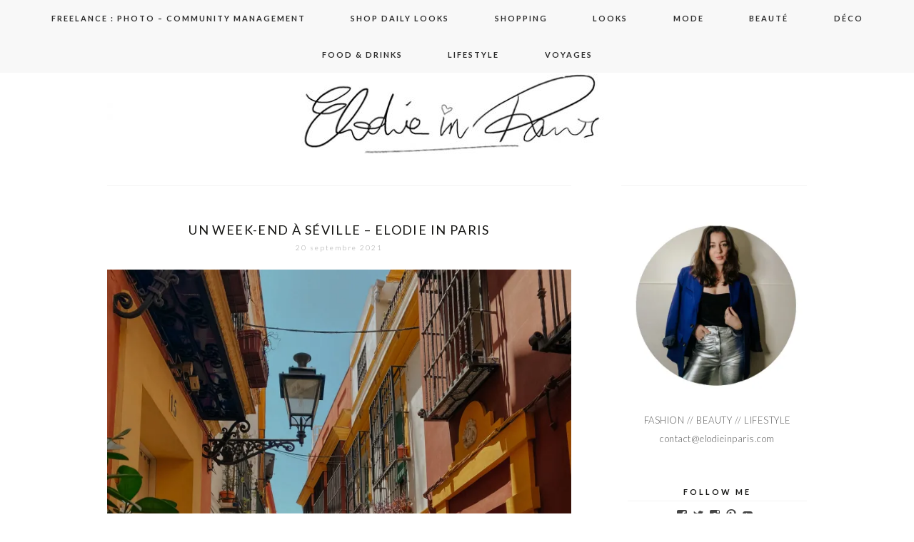

--- FILE ---
content_type: text/html; charset=UTF-8
request_url: https://www.elodieinparis.com/tag/spain/
body_size: 19981
content:
<!DOCTYPE html>
<!--[if IE 7]>
<html class="ie ie7" lang="fr-FR">
<![endif]-->
<!--[if IE 8]>
<html class="ie ie8" lang="fr-FR">
<![endif]-->
<!--[if !(IE 7) | !(IE 8)  ]><!-->
<html lang="fr-FR">
<!--<![endif]-->
<head>
	<meta charset="UTF-8">
	<meta name="viewport" content="width=device-width">
	<title>spain Archives - Elodie in Paris</title>
	<link rel="profile" href="https://gmpg.org/xfn/11">
	<link rel="shortcut icon" href="https://www.elodieinparis.com/wp-content/themes/SereinTheme/images/favicon.png" />
	<link rel="pingback" href="https://www.elodieinparis.com/xmlrpc.php">
	<link href='https://fonts.googleapis.com/css?family=Raleway:400,500,600,700,800' rel='stylesheet' type='text/css'>
	<link href='https://fonts.googleapis.com/css?family=Work+Sans:400,500,300' rel='stylesheet' type='text/css'>
	<link href='https://fonts.googleapis.com/css?family=Karla:700,400' rel='stylesheet' type='text/css'>
	<link href='https://fonts.googleapis.com/css?family=Montserrat:400,700' rel='stylesheet' type='text/css'>
	<link href='https://fonts.googleapis.com/css?family=PT+Serif:400,700,400italic' rel='stylesheet' type='text/css'>
	<link href='https://fonts.googleapis.com/css?family=Poiret+One' rel='stylesheet' type='text/css'>
	<link href='https://fonts.googleapis.com/css?family=Lato:400,700,300' rel='stylesheet' type='text/css'>
	<!--[if lt IE 9]>
	<script src="https://www.elodieinparis.com/wp-content/themes/SereinTheme/js/html5.js"></script>
	
	<![endif]-->
	
	<script src="https://ajax.googleapis.com/ajax/libs/jquery/1.11.1/jquery.min.js"></script>
	
	<script type="text/javascript"> 
		
		jQuery(document).ready(function() {
    var offset = 220;
    var duration = 500;
    jQuery(window).scroll(function() {
        if (jQuery(this).scrollTop() > offset) {
            jQuery('.back-to-top').fadeIn(duration);
        } else {
            jQuery('.back-to-top').fadeOut(duration);
        }
    });
    
    jQuery('.back-to-top').click(function(event) {
        event.preventDefault();
        jQuery('html, body').animate({scrollTop: 0}, duration);
        return false;
    })
});		
	</script>
	
	<meta name='robots' content='index, follow, max-image-preview:large, max-snippet:-1, max-video-preview:-1' />

	<!-- This site is optimized with the Yoast SEO plugin v24.0 - https://yoast.com/wordpress/plugins/seo/ -->
	<link rel="canonical" href="https://www.elodieinparis.com/tag/spain/" />
	<script type="application/ld+json" class="yoast-schema-graph">{"@context":"https://schema.org","@graph":[{"@type":"CollectionPage","@id":"https://www.elodieinparis.com/tag/spain/","url":"https://www.elodieinparis.com/tag/spain/","name":"spain Archives - Elodie in Paris","isPartOf":{"@id":"https://www.elodieinparis.com/#website"},"primaryImageOfPage":{"@id":"https://www.elodieinparis.com/tag/spain/#primaryimage"},"image":{"@id":"https://www.elodieinparis.com/tag/spain/#primaryimage"},"thumbnailUrl":"https://i0.wp.com/www.elodieinparis.com/wp-content/uploads/2021/09/Sevilla-Spain-scaled.jpg?fit=1920%2C2560&ssl=1","breadcrumb":{"@id":"https://www.elodieinparis.com/tag/spain/#breadcrumb"},"inLanguage":"fr-FR"},{"@type":"ImageObject","inLanguage":"fr-FR","@id":"https://www.elodieinparis.com/tag/spain/#primaryimage","url":"https://i0.wp.com/www.elodieinparis.com/wp-content/uploads/2021/09/Sevilla-Spain-scaled.jpg?fit=1920%2C2560&ssl=1","contentUrl":"https://i0.wp.com/www.elodieinparis.com/wp-content/uploads/2021/09/Sevilla-Spain-scaled.jpg?fit=1920%2C2560&ssl=1","width":1920,"height":2560},{"@type":"BreadcrumbList","@id":"https://www.elodieinparis.com/tag/spain/#breadcrumb","itemListElement":[{"@type":"ListItem","position":1,"name":"Accueil","item":"https://www.elodieinparis.com/"},{"@type":"ListItem","position":2,"name":"spain"}]},{"@type":"WebSite","@id":"https://www.elodieinparis.com/#website","url":"https://www.elodieinparis.com/","name":"Elodie in Paris","description":"Blog mode Paris, blog beauté, blog voyage","potentialAction":[{"@type":"SearchAction","target":{"@type":"EntryPoint","urlTemplate":"https://www.elodieinparis.com/?s={search_term_string}"},"query-input":{"@type":"PropertyValueSpecification","valueRequired":true,"valueName":"search_term_string"}}],"inLanguage":"fr-FR"}]}</script>
	<!-- / Yoast SEO plugin. -->


<link rel='dns-prefetch' href='//secure.gravatar.com' />
<link rel='dns-prefetch' href='//stats.wp.com' />
<link rel='dns-prefetch' href='//fonts.googleapis.com' />
<link rel='dns-prefetch' href='//v0.wordpress.com' />
<link rel='preconnect' href='//i0.wp.com' />
<link rel="alternate" type="application/rss+xml" title="Elodie in Paris &raquo; Flux" href="https://www.elodieinparis.com/feed/" />
<link rel="alternate" type="application/rss+xml" title="Elodie in Paris &raquo; Flux des commentaires" href="https://www.elodieinparis.com/comments/feed/" />
<link rel="alternate" type="application/rss+xml" title="Elodie in Paris &raquo; Flux de l’étiquette spain" href="https://www.elodieinparis.com/tag/spain/feed/" />
		<!-- This site uses the Google Analytics by MonsterInsights plugin v9.2.4 - Using Analytics tracking - https://www.monsterinsights.com/ -->
							<script src="//www.googletagmanager.com/gtag/js?id=G-7V6M2GJWE0"  data-cfasync="false" data-wpfc-render="false" type="text/javascript" async></script>
			<script data-cfasync="false" data-wpfc-render="false" type="text/javascript">
				var mi_version = '9.2.4';
				var mi_track_user = true;
				var mi_no_track_reason = '';
								var MonsterInsightsDefaultLocations = {"page_location":"https:\/\/www.elodieinparis.com\/tag\/spain\/"};
				if ( typeof MonsterInsightsPrivacyGuardFilter === 'function' ) {
					var MonsterInsightsLocations = (typeof MonsterInsightsExcludeQuery === 'object') ? MonsterInsightsPrivacyGuardFilter( MonsterInsightsExcludeQuery ) : MonsterInsightsPrivacyGuardFilter( MonsterInsightsDefaultLocations );
				} else {
					var MonsterInsightsLocations = (typeof MonsterInsightsExcludeQuery === 'object') ? MonsterInsightsExcludeQuery : MonsterInsightsDefaultLocations;
				}

								var disableStrs = [
										'ga-disable-G-7V6M2GJWE0',
									];

				/* Function to detect opted out users */
				function __gtagTrackerIsOptedOut() {
					for (var index = 0; index < disableStrs.length; index++) {
						if (document.cookie.indexOf(disableStrs[index] + '=true') > -1) {
							return true;
						}
					}

					return false;
				}

				/* Disable tracking if the opt-out cookie exists. */
				if (__gtagTrackerIsOptedOut()) {
					for (var index = 0; index < disableStrs.length; index++) {
						window[disableStrs[index]] = true;
					}
				}

				/* Opt-out function */
				function __gtagTrackerOptout() {
					for (var index = 0; index < disableStrs.length; index++) {
						document.cookie = disableStrs[index] + '=true; expires=Thu, 31 Dec 2099 23:59:59 UTC; path=/';
						window[disableStrs[index]] = true;
					}
				}

				if ('undefined' === typeof gaOptout) {
					function gaOptout() {
						__gtagTrackerOptout();
					}
				}
								window.dataLayer = window.dataLayer || [];

				window.MonsterInsightsDualTracker = {
					helpers: {},
					trackers: {},
				};
				if (mi_track_user) {
					function __gtagDataLayer() {
						dataLayer.push(arguments);
					}

					function __gtagTracker(type, name, parameters) {
						if (!parameters) {
							parameters = {};
						}

						if (parameters.send_to) {
							__gtagDataLayer.apply(null, arguments);
							return;
						}

						if (type === 'event') {
														parameters.send_to = monsterinsights_frontend.v4_id;
							var hookName = name;
							if (typeof parameters['event_category'] !== 'undefined') {
								hookName = parameters['event_category'] + ':' + name;
							}

							if (typeof MonsterInsightsDualTracker.trackers[hookName] !== 'undefined') {
								MonsterInsightsDualTracker.trackers[hookName](parameters);
							} else {
								__gtagDataLayer('event', name, parameters);
							}
							
						} else {
							__gtagDataLayer.apply(null, arguments);
						}
					}

					__gtagTracker('js', new Date());
					__gtagTracker('set', {
						'developer_id.dZGIzZG': true,
											});
					if ( MonsterInsightsLocations.page_location ) {
						__gtagTracker('set', MonsterInsightsLocations);
					}
										__gtagTracker('config', 'G-7V6M2GJWE0', {"forceSSL":"true"} );
															window.gtag = __gtagTracker;										(function () {
						/* https://developers.google.com/analytics/devguides/collection/analyticsjs/ */
						/* ga and __gaTracker compatibility shim. */
						var noopfn = function () {
							return null;
						};
						var newtracker = function () {
							return new Tracker();
						};
						var Tracker = function () {
							return null;
						};
						var p = Tracker.prototype;
						p.get = noopfn;
						p.set = noopfn;
						p.send = function () {
							var args = Array.prototype.slice.call(arguments);
							args.unshift('send');
							__gaTracker.apply(null, args);
						};
						var __gaTracker = function () {
							var len = arguments.length;
							if (len === 0) {
								return;
							}
							var f = arguments[len - 1];
							if (typeof f !== 'object' || f === null || typeof f.hitCallback !== 'function') {
								if ('send' === arguments[0]) {
									var hitConverted, hitObject = false, action;
									if ('event' === arguments[1]) {
										if ('undefined' !== typeof arguments[3]) {
											hitObject = {
												'eventAction': arguments[3],
												'eventCategory': arguments[2],
												'eventLabel': arguments[4],
												'value': arguments[5] ? arguments[5] : 1,
											}
										}
									}
									if ('pageview' === arguments[1]) {
										if ('undefined' !== typeof arguments[2]) {
											hitObject = {
												'eventAction': 'page_view',
												'page_path': arguments[2],
											}
										}
									}
									if (typeof arguments[2] === 'object') {
										hitObject = arguments[2];
									}
									if (typeof arguments[5] === 'object') {
										Object.assign(hitObject, arguments[5]);
									}
									if ('undefined' !== typeof arguments[1].hitType) {
										hitObject = arguments[1];
										if ('pageview' === hitObject.hitType) {
											hitObject.eventAction = 'page_view';
										}
									}
									if (hitObject) {
										action = 'timing' === arguments[1].hitType ? 'timing_complete' : hitObject.eventAction;
										hitConverted = mapArgs(hitObject);
										__gtagTracker('event', action, hitConverted);
									}
								}
								return;
							}

							function mapArgs(args) {
								var arg, hit = {};
								var gaMap = {
									'eventCategory': 'event_category',
									'eventAction': 'event_action',
									'eventLabel': 'event_label',
									'eventValue': 'event_value',
									'nonInteraction': 'non_interaction',
									'timingCategory': 'event_category',
									'timingVar': 'name',
									'timingValue': 'value',
									'timingLabel': 'event_label',
									'page': 'page_path',
									'location': 'page_location',
									'title': 'page_title',
									'referrer' : 'page_referrer',
								};
								for (arg in args) {
																		if (!(!args.hasOwnProperty(arg) || !gaMap.hasOwnProperty(arg))) {
										hit[gaMap[arg]] = args[arg];
									} else {
										hit[arg] = args[arg];
									}
								}
								return hit;
							}

							try {
								f.hitCallback();
							} catch (ex) {
							}
						};
						__gaTracker.create = newtracker;
						__gaTracker.getByName = newtracker;
						__gaTracker.getAll = function () {
							return [];
						};
						__gaTracker.remove = noopfn;
						__gaTracker.loaded = true;
						window['__gaTracker'] = __gaTracker;
					})();
									} else {
										console.log("");
					(function () {
						function __gtagTracker() {
							return null;
						}

						window['__gtagTracker'] = __gtagTracker;
						window['gtag'] = __gtagTracker;
					})();
									}
			</script>
				<!-- / Google Analytics by MonsterInsights -->
		<script type="text/javascript">
/* <![CDATA[ */
window._wpemojiSettings = {"baseUrl":"https:\/\/s.w.org\/images\/core\/emoji\/15.0.3\/72x72\/","ext":".png","svgUrl":"https:\/\/s.w.org\/images\/core\/emoji\/15.0.3\/svg\/","svgExt":".svg","source":{"concatemoji":"https:\/\/www.elodieinparis.com\/wp-includes\/js\/wp-emoji-release.min.js?ver=6.6.4"}};
/*! This file is auto-generated */
!function(i,n){var o,s,e;function c(e){try{var t={supportTests:e,timestamp:(new Date).valueOf()};sessionStorage.setItem(o,JSON.stringify(t))}catch(e){}}function p(e,t,n){e.clearRect(0,0,e.canvas.width,e.canvas.height),e.fillText(t,0,0);var t=new Uint32Array(e.getImageData(0,0,e.canvas.width,e.canvas.height).data),r=(e.clearRect(0,0,e.canvas.width,e.canvas.height),e.fillText(n,0,0),new Uint32Array(e.getImageData(0,0,e.canvas.width,e.canvas.height).data));return t.every(function(e,t){return e===r[t]})}function u(e,t,n){switch(t){case"flag":return n(e,"\ud83c\udff3\ufe0f\u200d\u26a7\ufe0f","\ud83c\udff3\ufe0f\u200b\u26a7\ufe0f")?!1:!n(e,"\ud83c\uddfa\ud83c\uddf3","\ud83c\uddfa\u200b\ud83c\uddf3")&&!n(e,"\ud83c\udff4\udb40\udc67\udb40\udc62\udb40\udc65\udb40\udc6e\udb40\udc67\udb40\udc7f","\ud83c\udff4\u200b\udb40\udc67\u200b\udb40\udc62\u200b\udb40\udc65\u200b\udb40\udc6e\u200b\udb40\udc67\u200b\udb40\udc7f");case"emoji":return!n(e,"\ud83d\udc26\u200d\u2b1b","\ud83d\udc26\u200b\u2b1b")}return!1}function f(e,t,n){var r="undefined"!=typeof WorkerGlobalScope&&self instanceof WorkerGlobalScope?new OffscreenCanvas(300,150):i.createElement("canvas"),a=r.getContext("2d",{willReadFrequently:!0}),o=(a.textBaseline="top",a.font="600 32px Arial",{});return e.forEach(function(e){o[e]=t(a,e,n)}),o}function t(e){var t=i.createElement("script");t.src=e,t.defer=!0,i.head.appendChild(t)}"undefined"!=typeof Promise&&(o="wpEmojiSettingsSupports",s=["flag","emoji"],n.supports={everything:!0,everythingExceptFlag:!0},e=new Promise(function(e){i.addEventListener("DOMContentLoaded",e,{once:!0})}),new Promise(function(t){var n=function(){try{var e=JSON.parse(sessionStorage.getItem(o));if("object"==typeof e&&"number"==typeof e.timestamp&&(new Date).valueOf()<e.timestamp+604800&&"object"==typeof e.supportTests)return e.supportTests}catch(e){}return null}();if(!n){if("undefined"!=typeof Worker&&"undefined"!=typeof OffscreenCanvas&&"undefined"!=typeof URL&&URL.createObjectURL&&"undefined"!=typeof Blob)try{var e="postMessage("+f.toString()+"("+[JSON.stringify(s),u.toString(),p.toString()].join(",")+"));",r=new Blob([e],{type:"text/javascript"}),a=new Worker(URL.createObjectURL(r),{name:"wpTestEmojiSupports"});return void(a.onmessage=function(e){c(n=e.data),a.terminate(),t(n)})}catch(e){}c(n=f(s,u,p))}t(n)}).then(function(e){for(var t in e)n.supports[t]=e[t],n.supports.everything=n.supports.everything&&n.supports[t],"flag"!==t&&(n.supports.everythingExceptFlag=n.supports.everythingExceptFlag&&n.supports[t]);n.supports.everythingExceptFlag=n.supports.everythingExceptFlag&&!n.supports.flag,n.DOMReady=!1,n.readyCallback=function(){n.DOMReady=!0}}).then(function(){return e}).then(function(){var e;n.supports.everything||(n.readyCallback(),(e=n.source||{}).concatemoji?t(e.concatemoji):e.wpemoji&&e.twemoji&&(t(e.twemoji),t(e.wpemoji)))}))}((window,document),window._wpemojiSettings);
/* ]]> */
</script>
<style id='wp-emoji-styles-inline-css' type='text/css'>

	img.wp-smiley, img.emoji {
		display: inline !important;
		border: none !important;
		box-shadow: none !important;
		height: 1em !important;
		width: 1em !important;
		margin: 0 0.07em !important;
		vertical-align: -0.1em !important;
		background: none !important;
		padding: 0 !important;
	}
</style>
<link rel='stylesheet' id='wp-block-library-css' href='https://www.elodieinparis.com/wp-includes/css/dist/block-library/style.min.css?ver=6.6.4' type='text/css' media='all' />
<link rel='stylesheet' id='mediaelement-css' href='https://www.elodieinparis.com/wp-includes/js/mediaelement/mediaelementplayer-legacy.min.css?ver=4.2.17' type='text/css' media='all' />
<link rel='stylesheet' id='wp-mediaelement-css' href='https://www.elodieinparis.com/wp-includes/js/mediaelement/wp-mediaelement.min.css?ver=6.6.4' type='text/css' media='all' />
<style id='jetpack-sharing-buttons-style-inline-css' type='text/css'>
.jetpack-sharing-buttons__services-list{display:flex;flex-direction:row;flex-wrap:wrap;gap:0;list-style-type:none;margin:5px;padding:0}.jetpack-sharing-buttons__services-list.has-small-icon-size{font-size:12px}.jetpack-sharing-buttons__services-list.has-normal-icon-size{font-size:16px}.jetpack-sharing-buttons__services-list.has-large-icon-size{font-size:24px}.jetpack-sharing-buttons__services-list.has-huge-icon-size{font-size:36px}@media print{.jetpack-sharing-buttons__services-list{display:none!important}}.editor-styles-wrapper .wp-block-jetpack-sharing-buttons{gap:0;padding-inline-start:0}ul.jetpack-sharing-buttons__services-list.has-background{padding:1.25em 2.375em}
</style>
<style id='classic-theme-styles-inline-css' type='text/css'>
/*! This file is auto-generated */
.wp-block-button__link{color:#fff;background-color:#32373c;border-radius:9999px;box-shadow:none;text-decoration:none;padding:calc(.667em + 2px) calc(1.333em + 2px);font-size:1.125em}.wp-block-file__button{background:#32373c;color:#fff;text-decoration:none}
</style>
<style id='global-styles-inline-css' type='text/css'>
:root{--wp--preset--aspect-ratio--square: 1;--wp--preset--aspect-ratio--4-3: 4/3;--wp--preset--aspect-ratio--3-4: 3/4;--wp--preset--aspect-ratio--3-2: 3/2;--wp--preset--aspect-ratio--2-3: 2/3;--wp--preset--aspect-ratio--16-9: 16/9;--wp--preset--aspect-ratio--9-16: 9/16;--wp--preset--color--black: #000000;--wp--preset--color--cyan-bluish-gray: #abb8c3;--wp--preset--color--white: #ffffff;--wp--preset--color--pale-pink: #f78da7;--wp--preset--color--vivid-red: #cf2e2e;--wp--preset--color--luminous-vivid-orange: #ff6900;--wp--preset--color--luminous-vivid-amber: #fcb900;--wp--preset--color--light-green-cyan: #7bdcb5;--wp--preset--color--vivid-green-cyan: #00d084;--wp--preset--color--pale-cyan-blue: #8ed1fc;--wp--preset--color--vivid-cyan-blue: #0693e3;--wp--preset--color--vivid-purple: #9b51e0;--wp--preset--gradient--vivid-cyan-blue-to-vivid-purple: linear-gradient(135deg,rgba(6,147,227,1) 0%,rgb(155,81,224) 100%);--wp--preset--gradient--light-green-cyan-to-vivid-green-cyan: linear-gradient(135deg,rgb(122,220,180) 0%,rgb(0,208,130) 100%);--wp--preset--gradient--luminous-vivid-amber-to-luminous-vivid-orange: linear-gradient(135deg,rgba(252,185,0,1) 0%,rgba(255,105,0,1) 100%);--wp--preset--gradient--luminous-vivid-orange-to-vivid-red: linear-gradient(135deg,rgba(255,105,0,1) 0%,rgb(207,46,46) 100%);--wp--preset--gradient--very-light-gray-to-cyan-bluish-gray: linear-gradient(135deg,rgb(238,238,238) 0%,rgb(169,184,195) 100%);--wp--preset--gradient--cool-to-warm-spectrum: linear-gradient(135deg,rgb(74,234,220) 0%,rgb(151,120,209) 20%,rgb(207,42,186) 40%,rgb(238,44,130) 60%,rgb(251,105,98) 80%,rgb(254,248,76) 100%);--wp--preset--gradient--blush-light-purple: linear-gradient(135deg,rgb(255,206,236) 0%,rgb(152,150,240) 100%);--wp--preset--gradient--blush-bordeaux: linear-gradient(135deg,rgb(254,205,165) 0%,rgb(254,45,45) 50%,rgb(107,0,62) 100%);--wp--preset--gradient--luminous-dusk: linear-gradient(135deg,rgb(255,203,112) 0%,rgb(199,81,192) 50%,rgb(65,88,208) 100%);--wp--preset--gradient--pale-ocean: linear-gradient(135deg,rgb(255,245,203) 0%,rgb(182,227,212) 50%,rgb(51,167,181) 100%);--wp--preset--gradient--electric-grass: linear-gradient(135deg,rgb(202,248,128) 0%,rgb(113,206,126) 100%);--wp--preset--gradient--midnight: linear-gradient(135deg,rgb(2,3,129) 0%,rgb(40,116,252) 100%);--wp--preset--font-size--small: 13px;--wp--preset--font-size--medium: 20px;--wp--preset--font-size--large: 36px;--wp--preset--font-size--x-large: 42px;--wp--preset--spacing--20: 0.44rem;--wp--preset--spacing--30: 0.67rem;--wp--preset--spacing--40: 1rem;--wp--preset--spacing--50: 1.5rem;--wp--preset--spacing--60: 2.25rem;--wp--preset--spacing--70: 3.38rem;--wp--preset--spacing--80: 5.06rem;--wp--preset--shadow--natural: 6px 6px 9px rgba(0, 0, 0, 0.2);--wp--preset--shadow--deep: 12px 12px 50px rgba(0, 0, 0, 0.4);--wp--preset--shadow--sharp: 6px 6px 0px rgba(0, 0, 0, 0.2);--wp--preset--shadow--outlined: 6px 6px 0px -3px rgba(255, 255, 255, 1), 6px 6px rgba(0, 0, 0, 1);--wp--preset--shadow--crisp: 6px 6px 0px rgba(0, 0, 0, 1);}:where(.is-layout-flex){gap: 0.5em;}:where(.is-layout-grid){gap: 0.5em;}body .is-layout-flex{display: flex;}.is-layout-flex{flex-wrap: wrap;align-items: center;}.is-layout-flex > :is(*, div){margin: 0;}body .is-layout-grid{display: grid;}.is-layout-grid > :is(*, div){margin: 0;}:where(.wp-block-columns.is-layout-flex){gap: 2em;}:where(.wp-block-columns.is-layout-grid){gap: 2em;}:where(.wp-block-post-template.is-layout-flex){gap: 1.25em;}:where(.wp-block-post-template.is-layout-grid){gap: 1.25em;}.has-black-color{color: var(--wp--preset--color--black) !important;}.has-cyan-bluish-gray-color{color: var(--wp--preset--color--cyan-bluish-gray) !important;}.has-white-color{color: var(--wp--preset--color--white) !important;}.has-pale-pink-color{color: var(--wp--preset--color--pale-pink) !important;}.has-vivid-red-color{color: var(--wp--preset--color--vivid-red) !important;}.has-luminous-vivid-orange-color{color: var(--wp--preset--color--luminous-vivid-orange) !important;}.has-luminous-vivid-amber-color{color: var(--wp--preset--color--luminous-vivid-amber) !important;}.has-light-green-cyan-color{color: var(--wp--preset--color--light-green-cyan) !important;}.has-vivid-green-cyan-color{color: var(--wp--preset--color--vivid-green-cyan) !important;}.has-pale-cyan-blue-color{color: var(--wp--preset--color--pale-cyan-blue) !important;}.has-vivid-cyan-blue-color{color: var(--wp--preset--color--vivid-cyan-blue) !important;}.has-vivid-purple-color{color: var(--wp--preset--color--vivid-purple) !important;}.has-black-background-color{background-color: var(--wp--preset--color--black) !important;}.has-cyan-bluish-gray-background-color{background-color: var(--wp--preset--color--cyan-bluish-gray) !important;}.has-white-background-color{background-color: var(--wp--preset--color--white) !important;}.has-pale-pink-background-color{background-color: var(--wp--preset--color--pale-pink) !important;}.has-vivid-red-background-color{background-color: var(--wp--preset--color--vivid-red) !important;}.has-luminous-vivid-orange-background-color{background-color: var(--wp--preset--color--luminous-vivid-orange) !important;}.has-luminous-vivid-amber-background-color{background-color: var(--wp--preset--color--luminous-vivid-amber) !important;}.has-light-green-cyan-background-color{background-color: var(--wp--preset--color--light-green-cyan) !important;}.has-vivid-green-cyan-background-color{background-color: var(--wp--preset--color--vivid-green-cyan) !important;}.has-pale-cyan-blue-background-color{background-color: var(--wp--preset--color--pale-cyan-blue) !important;}.has-vivid-cyan-blue-background-color{background-color: var(--wp--preset--color--vivid-cyan-blue) !important;}.has-vivid-purple-background-color{background-color: var(--wp--preset--color--vivid-purple) !important;}.has-black-border-color{border-color: var(--wp--preset--color--black) !important;}.has-cyan-bluish-gray-border-color{border-color: var(--wp--preset--color--cyan-bluish-gray) !important;}.has-white-border-color{border-color: var(--wp--preset--color--white) !important;}.has-pale-pink-border-color{border-color: var(--wp--preset--color--pale-pink) !important;}.has-vivid-red-border-color{border-color: var(--wp--preset--color--vivid-red) !important;}.has-luminous-vivid-orange-border-color{border-color: var(--wp--preset--color--luminous-vivid-orange) !important;}.has-luminous-vivid-amber-border-color{border-color: var(--wp--preset--color--luminous-vivid-amber) !important;}.has-light-green-cyan-border-color{border-color: var(--wp--preset--color--light-green-cyan) !important;}.has-vivid-green-cyan-border-color{border-color: var(--wp--preset--color--vivid-green-cyan) !important;}.has-pale-cyan-blue-border-color{border-color: var(--wp--preset--color--pale-cyan-blue) !important;}.has-vivid-cyan-blue-border-color{border-color: var(--wp--preset--color--vivid-cyan-blue) !important;}.has-vivid-purple-border-color{border-color: var(--wp--preset--color--vivid-purple) !important;}.has-vivid-cyan-blue-to-vivid-purple-gradient-background{background: var(--wp--preset--gradient--vivid-cyan-blue-to-vivid-purple) !important;}.has-light-green-cyan-to-vivid-green-cyan-gradient-background{background: var(--wp--preset--gradient--light-green-cyan-to-vivid-green-cyan) !important;}.has-luminous-vivid-amber-to-luminous-vivid-orange-gradient-background{background: var(--wp--preset--gradient--luminous-vivid-amber-to-luminous-vivid-orange) !important;}.has-luminous-vivid-orange-to-vivid-red-gradient-background{background: var(--wp--preset--gradient--luminous-vivid-orange-to-vivid-red) !important;}.has-very-light-gray-to-cyan-bluish-gray-gradient-background{background: var(--wp--preset--gradient--very-light-gray-to-cyan-bluish-gray) !important;}.has-cool-to-warm-spectrum-gradient-background{background: var(--wp--preset--gradient--cool-to-warm-spectrum) !important;}.has-blush-light-purple-gradient-background{background: var(--wp--preset--gradient--blush-light-purple) !important;}.has-blush-bordeaux-gradient-background{background: var(--wp--preset--gradient--blush-bordeaux) !important;}.has-luminous-dusk-gradient-background{background: var(--wp--preset--gradient--luminous-dusk) !important;}.has-pale-ocean-gradient-background{background: var(--wp--preset--gradient--pale-ocean) !important;}.has-electric-grass-gradient-background{background: var(--wp--preset--gradient--electric-grass) !important;}.has-midnight-gradient-background{background: var(--wp--preset--gradient--midnight) !important;}.has-small-font-size{font-size: var(--wp--preset--font-size--small) !important;}.has-medium-font-size{font-size: var(--wp--preset--font-size--medium) !important;}.has-large-font-size{font-size: var(--wp--preset--font-size--large) !important;}.has-x-large-font-size{font-size: var(--wp--preset--font-size--x-large) !important;}
:where(.wp-block-post-template.is-layout-flex){gap: 1.25em;}:where(.wp-block-post-template.is-layout-grid){gap: 1.25em;}
:where(.wp-block-columns.is-layout-flex){gap: 2em;}:where(.wp-block-columns.is-layout-grid){gap: 2em;}
:root :where(.wp-block-pullquote){font-size: 1.5em;line-height: 1.6;}
</style>
<link rel='stylesheet' id='twentythirteen-fonts-css' href='//fonts.googleapis.com/css?family=Source+Sans+Pro%3A300%2C400%2C700%2C300italic%2C400italic%2C700italic%7CBitter%3A400%2C700&#038;subset=latin%2Clatin-ext' type='text/css' media='all' />
<link rel='stylesheet' id='genericons-css' href='https://www.elodieinparis.com/wp-content/plugins/jetpack/_inc/genericons/genericons/genericons.css?ver=3.1' type='text/css' media='all' />
<link rel='stylesheet' id='twentythirteen-style-css' href='https://www.elodieinparis.com/wp-content/themes/SereinTheme/style.css?ver=2013-07-18' type='text/css' media='all' />
<!--[if lt IE 9]>
<link rel='stylesheet' id='twentythirteen-ie-css' href='https://www.elodieinparis.com/wp-content/themes/SereinTheme/css/ie.css?ver=2013-07-18' type='text/css' media='all' />
<![endif]-->
<link rel='stylesheet' id='jetpack-subscriptions-css' href='https://www.elodieinparis.com/wp-content/plugins/jetpack/modules/subscriptions/subscriptions.css?ver=14.1' type='text/css' media='all' />
<style id='kadence-blocks-global-variables-inline-css' type='text/css'>
:root {--global-kb-font-size-sm:clamp(0.8rem, 0.73rem + 0.217vw, 0.9rem);--global-kb-font-size-md:clamp(1.1rem, 0.995rem + 0.326vw, 1.25rem);--global-kb-font-size-lg:clamp(1.75rem, 1.576rem + 0.543vw, 2rem);--global-kb-font-size-xl:clamp(2.25rem, 1.728rem + 1.63vw, 3rem);--global-kb-font-size-xxl:clamp(2.5rem, 1.456rem + 3.26vw, 4rem);--global-kb-font-size-xxxl:clamp(2.75rem, 0.489rem + 7.065vw, 6rem);}:root {--global-palette1: #3182CE;--global-palette2: #2B6CB0;--global-palette3: #1A202C;--global-palette4: #2D3748;--global-palette5: #4A5568;--global-palette6: #718096;--global-palette7: #EDF2F7;--global-palette8: #F7FAFC;--global-palette9: #ffffff;}
</style>
<link rel='stylesheet' id='thickbox-css' href='https://www.elodieinparis.com/wp-content/plugins/auto-thickbox-plus/thickbox.min.css?ver=1.9' type='text/css' media='all' />
<script type="text/javascript" src="https://www.elodieinparis.com/wp-content/plugins/google-analytics-for-wordpress/assets/js/frontend-gtag.min.js?ver=9.2.4" id="monsterinsights-frontend-script-js" async="async" data-wp-strategy="async"></script>
<script data-cfasync="false" data-wpfc-render="false" type="text/javascript" id='monsterinsights-frontend-script-js-extra'>/* <![CDATA[ */
var monsterinsights_frontend = {"js_events_tracking":"true","download_extensions":"doc,pdf,ppt,zip,xls,docx,pptx,xlsx","inbound_paths":"[]","home_url":"https:\/\/www.elodieinparis.com","hash_tracking":"false","v4_id":"G-7V6M2GJWE0"};/* ]]> */
</script>
<script type="text/javascript" src="https://www.elodieinparis.com/wp-includes/js/jquery/jquery.min.js?ver=3.7.1" id="jquery-core-js"></script>
<script type="text/javascript" src="https://www.elodieinparis.com/wp-includes/js/jquery/jquery-migrate.min.js?ver=3.4.1" id="jquery-migrate-js"></script>
<script type="text/javascript" src="https://www.elodieinparis.com/wp-content/plugins/wp-hide-post/public/js/wp-hide-post-public.js?ver=2.0.10" id="wp-hide-post-js"></script>
<script type="text/javascript" id="thickbox-js-extra">
/* <![CDATA[ */
var thickboxL10n = {"next":"Suivante >","prev":"< Pr\u00e9c\u00e9dente","image":"Image","of":"sur","close":"Fermer","noiframes":"Cette fonctionnalit\u00e9 requiert des iframes. Les iframes sont d\u00e9sactiv\u00e9es sur votre navigateur, ou alors il ne les accepte pas.","loadingAnimation":"https:\/\/www.elodieinparis.com\/wp-content\/plugins\/auto-thickbox-plus\/images\/loadingAnimation.gif","closeImage":"https:\/\/www.elodieinparis.com\/wp-content\/plugins\/auto-thickbox-plus\/images\/tb-close.png"};
/* ]]> */
</script>
<script type="text/javascript" src="https://www.elodieinparis.com/wp-content/plugins/auto-thickbox-plus/thickbox.min.js?ver=1.9" id="thickbox-js"></script>
<link rel="https://api.w.org/" href="https://www.elodieinparis.com/wp-json/" /><link rel="alternate" title="JSON" type="application/json" href="https://www.elodieinparis.com/wp-json/wp/v2/tags/6718" /><link rel="EditURI" type="application/rsd+xml" title="RSD" href="https://www.elodieinparis.com/xmlrpc.php?rsd" />
<meta name="generator" content="WordPress 6.6.4" />

			<style type="text/css">
				span.image-fixer img	{ max-width: 100%; width: expression(this.width > 100% ? 100%: true); height:auto; }
				.wp-caption 			{ max-width: 100%; }
			</style>	<style>img#wpstats{display:none}</style>
			<style type="text/css" id="twentythirteen-header-css">
			.site-header {
			background: url(https://www.elodieinparis.com/wp-content/uploads/2016/09/cropped-1.jpg) no-repeat scroll top;
			background-size: 100% auto;
		}
			.site-title,
		.site-description {
			position: absolute;
			clip: rect(1px 1px 1px 1px); /* IE7 */
			clip: rect(1px, 1px, 1px, 1px);
		}
		</style>
	
<!-- Jetpack Open Graph Tags -->
<meta property="og:type" content="website" />
<meta property="og:title" content="spain Archives - Elodie in Paris" />
<meta property="og:url" content="https://www.elodieinparis.com/tag/spain/" />
<meta property="og:site_name" content="Elodie in Paris" />
<meta property="og:image" content="https://s0.wp.com/i/blank.jpg" />
<meta property="og:image:alt" content="" />
<meta property="og:locale" content="fr_FR" />

<!-- End Jetpack Open Graph Tags -->
<!-- Auto ThickBox Plus by attosoft (http://attosoft.info/en/) -->
<script type="text/javascript">
/* <![CDATA[ */
jQuery(function($) {
	var links = $('a[href][href!=""]').filter(function() {
		// No ThickBox
		var nothickbox = ['nothickbox', 'no_thickbox'];
		for (var i = 0; i < nothickbox.length; i++)
			if ($(this).hasClass(nothickbox[i])) return false;
		// Links with target attribute
		if ($(this).is('[target][target!=""]')) return false;

		return true;
	});

	// Images
	var imageRegex = /\.(jpe?g|gif|png|bmp|webp)($|[?&#])/i;
	var images = links.filter(function() {
		return imageRegex.test($(this).attr('href'));
	});
	images.addClass('thickbox');

	// Others
	var others = links.filter(function() {
		return !imageRegex.test($(this).attr('href'));
	});
	others.filter('.thickbox').not('[href*="TB_iframe"]').not('[href*="#TB_inline"]').each(function() {
		var href = $(this).attr('href');
		if (href.indexOf('://') != -1 && href.indexOf(location.host) == -1) {
			// Add 'TB_iframe' to external URL
			var hashIndex = href.indexOf('#');
			var before = hashIndex == -1 ? href : href.substring(0, hashIndex);
			var after = hashIndex == -1 ? '' : href.substring(hashIndex);
			$(this).attr('href', before + (before.indexOf('?') == -1 ? '?' : '&') + 'TB_iframe' + after);
		}
	});
	others.filter('[href*="TB_iframe"]').add('[href*="#TB_inline"]').addClass('thickbox');

	// for WordPress 2.7.x (jQuery 1.2.6)
	if (!$.isFunction($().live))
		tb_init('a.thickbox');

	// Set a different gallery-id for each WordPress Gallery
	$('div.gallery').each(function() {
		if (this.id)
			$(this).find('a.thickbox').attr('rel', this.id);
	});
});

/* ]]> */
</script>

</head>

<body class="archive tag tag-spain tag-6718 single-author sidebar">
		<div id="navbar" class="navbar">
				<nav id="site-navigation" class="navigation main-navigation" role="navigation">
					<h3 class="menu-toggle">Menu</h3>
					<a class="screen-reader-text skip-link" href="#content" title="Aller au contenu">Aller au contenu</a>
					<div class="menu-menu-container"><ul id="menu-menu" class="nav-menu"><li id="menu-item-36591" class="menu-item menu-item-type-post_type menu-item-object-page menu-item-36591"><a href="https://www.elodieinparis.com/freelance-photographe-community-manager-paris/">Freelance : Photo &#8211; Community Management</a></li>
<li id="menu-item-34363" class="menu-item menu-item-type-post_type menu-item-object-page menu-item-34363"><a href="https://www.elodieinparis.com/shop-my-looks-instagram/">Shop Daily Looks</a></li>
<li id="menu-item-29582" class="menu-item menu-item-type-post_type menu-item-object-page menu-item-has-children menu-item-29582"><a href="https://www.elodieinparis.com/shopping/">Shopping</a>
<ul class="sub-menu">
	<li id="menu-item-26131" class="menu-item menu-item-type-post_type menu-item-object-page menu-item-26131"><a href="https://www.elodieinparis.com/shop/">Shop my style</a></li>
	<li id="menu-item-29921" class="menu-item menu-item-type-post_type menu-item-object-page menu-item-29921"><a href="https://www.elodieinparis.com/shopping/">Shopping</a></li>
	<li id="menu-item-29925" class="menu-item menu-item-type-post_type menu-item-object-page menu-item-29925"><a href="https://www.elodieinparis.com/beauty/">Beauty</a></li>
	<li id="menu-item-29929" class="menu-item menu-item-type-post_type menu-item-object-page menu-item-29929"><a href="https://www.elodieinparis.com/deco/">Deco</a></li>
</ul>
</li>
<li id="menu-item-26140" class="menu-item menu-item-type-taxonomy menu-item-object-category menu-item-26140"><a href="https://www.elodieinparis.com/category/looks-mode/">Looks</a></li>
<li id="menu-item-26141" class="menu-item menu-item-type-taxonomy menu-item-object-category menu-item-has-children menu-item-26141"><a href="https://www.elodieinparis.com/category/fashion-mode/">Mode</a>
<ul class="sub-menu">
	<li id="menu-item-26146" class="menu-item menu-item-type-taxonomy menu-item-object-category menu-item-26146"><a href="https://www.elodieinparis.com/category/shopping-mode/">Shopping</a></li>
</ul>
</li>
<li id="menu-item-26142" class="menu-item menu-item-type-taxonomy menu-item-object-category menu-item-26142"><a href="https://www.elodieinparis.com/category/beauty/">Beauté</a></li>
<li id="menu-item-28146" class="menu-item menu-item-type-taxonomy menu-item-object-category menu-item-28146"><a href="https://www.elodieinparis.com/category/deco/">Déco</a></li>
<li id="menu-item-28488" class="menu-item menu-item-type-taxonomy menu-item-object-category menu-item-has-children menu-item-28488"><a href="https://www.elodieinparis.com/category/food-drinks/">Food &amp; Drinks</a>
<ul class="sub-menu">
	<li id="menu-item-34128" class="menu-item menu-item-type-taxonomy menu-item-object-category menu-item-34128"><a href="https://www.elodieinparis.com/category/recettes-cocktails/">Recettes &amp; Cocktails</a></li>
</ul>
</li>
<li id="menu-item-26143" class="menu-item menu-item-type-taxonomy menu-item-object-category menu-item-has-children menu-item-26143"><a href="https://www.elodieinparis.com/category/lifestyle/">Lifestyle</a>
<ul class="sub-menu">
	<li id="menu-item-26145" class="menu-item menu-item-type-taxonomy menu-item-object-category menu-item-26145"><a href="https://www.elodieinparis.com/category/hotels/">Hôtels</a></li>
</ul>
</li>
<li id="menu-item-26144" class="menu-item menu-item-type-taxonomy menu-item-object-category menu-item-26144"><a href="https://www.elodieinparis.com/category/voyages/">Voyages</a></li>
</ul></div>			
				</nav><!-- #site-navigation -->
		</div><!-- #navbar -->
		
		
<div id="page" class="hfeed site">	
		
		<header id="masthead" class="site-header" role="banner">
			<a class="home-link" href="https://www.elodieinparis.com/" title="Elodie in Paris" rel="home">
				<h1 class="site-title">Elodie in Paris</h1>
			</a>

			
		</header><!-- #masthead -->


			
		<div id="main" class="site-main">

	<div id="primary" class="content-area">
		<div id="content" class="site-content" role="main">

					<header class="archive-header">
				
							</header><!-- .archive-header -->

										
<article id="post-36065" class="post-36065 post type-post status-publish format-standard has-post-thumbnail hentry category-voyages tag-andalousie tag-blog-voyage tag-sevilla tag-seville tag-spain tag-travel-blogger">
	<header class="entry-header">
	<div class="entry-header-title">
				
		
				<h1 class="entry-title">
			<a href="https://www.elodieinparis.com/2021/09/20/week-end-a-seville/" rel="bookmark">Un week-end à Séville &#8211; Elodie in Paris</a>
		</h1>
		
		<div class="entry-meta-date">
			<span class="fecha"><time class="entry-date" datetime="2021-09-20T23:59:26+02:00">20 septembre 2021</time></span>			
		</div><!-- .entry-meta -->
	</div>
		
		
	</header><!-- .entry-header -->

		<div class="entry-content">
		<span class="image-fixer-wrapper">
<figure class="wp-block-image size-large"><img data-recalc-dims="1" fetchpriority="high" decoding="async" width="768" height="1024" data-attachment-id="36172" data-permalink="https://www.elodieinparis.com/2021/09/20/week-end-a-seville/sevilla-spain/" data-orig-file="https://i0.wp.com/www.elodieinparis.com/wp-content/uploads/2021/09/Sevilla-Spain-scaled.jpg?fit=1920%2C2560&amp;ssl=1" data-orig-size="1920,2560" data-comments-opened="1" data-image-meta="{&quot;aperture&quot;:&quot;1.8&quot;,&quot;credit&quot;:&quot;&quot;,&quot;camera&quot;:&quot;iPhone 11 Pro Max&quot;,&quot;caption&quot;:&quot;&quot;,&quot;created_timestamp&quot;:&quot;1627560758&quot;,&quot;copyright&quot;:&quot;&quot;,&quot;focal_length&quot;:&quot;4.25&quot;,&quot;iso&quot;:&quot;32&quot;,&quot;shutter_speed&quot;:&quot;0.0013698630136986&quot;,&quot;title&quot;:&quot;&quot;,&quot;orientation&quot;:&quot;0&quot;}" data-image-title="Sevilla-Spain" data-image-description="" data-image-caption="" data-medium-file="https://i0.wp.com/www.elodieinparis.com/wp-content/uploads/2021/09/Sevilla-Spain-scaled.jpg?fit=225%2C300&amp;ssl=1" data-large-file="https://i0.wp.com/www.elodieinparis.com/wp-content/uploads/2021/09/Sevilla-Spain-scaled.jpg?fit=768%2C1024&amp;ssl=1" src="https://i0.wp.com/www.elodieinparis.com/wp-content/uploads/2021/09/Sevilla-Spain.jpg?resize=768%2C1024&#038;ssl=1" alt="" class="wp-image-36172" srcset="https://i0.wp.com/www.elodieinparis.com/wp-content/uploads/2021/09/Sevilla-Spain-scaled.jpg?resize=768%2C1024&amp;ssl=1 768w, https://i0.wp.com/www.elodieinparis.com/wp-content/uploads/2021/09/Sevilla-Spain-scaled.jpg?resize=225%2C300&amp;ssl=1 225w, https://i0.wp.com/www.elodieinparis.com/wp-content/uploads/2021/09/Sevilla-Spain-scaled.jpg?resize=1152%2C1536&amp;ssl=1 1152w, https://i0.wp.com/www.elodieinparis.com/wp-content/uploads/2021/09/Sevilla-Spain-scaled.jpg?resize=1536%2C2048&amp;ssl=1 1536w, https://i0.wp.com/www.elodieinparis.com/wp-content/uploads/2021/09/Sevilla-Spain-scaled.jpg?w=1920&amp;ssl=1 1920w, https://i0.wp.com/www.elodieinparis.com/wp-content/uploads/2021/09/Sevilla-Spain-scaled.jpg?w=1608&amp;ssl=1 1608w" sizes="(max-width: 768px) 100vw, 768px" /></figure>



<p>Cet été, j&rsquo;ai décidé de partir un week-end en <em>Andalousie</em>, et plus particulièrement à <strong>Séville</strong>. Et ce fut un gros coup de coeur ! L&rsquo;architecture andalouse est incroyable, très riche en cultures, que ce soit musulmane, romains, chrétiens&#8230;Séville est très facile d&rsquo;accès depuis Paris, si vous anticipez un peu votre voyage, vous pouvez trouver un aller-retour pour 100€, même en plein été. Depuis l&rsquo;aéroport, comptez 15/20min en taxi/uber pour vous rendre dans le centre. Concernant le logement, il y a beaucoup d&rsquo;hôtels avec rooftop/piscine très abordables, j&rsquo;ai logé à l&rsquo;<a href="https://www.booking.com/hotel/es/fernando3.fr.html?aid=1630418">Hôtel Fernando III</a>, idéalement situé dans le centre de Séville, tout était accessible à pieds. </p>



<figure class="wp-block-image size-large"><img data-recalc-dims="1" decoding="async" width="804" height="536" data-attachment-id="36173" data-permalink="https://www.elodieinparis.com/2021/09/20/week-end-a-seville/seville-centre/" data-orig-file="https://i0.wp.com/www.elodieinparis.com/wp-content/uploads/2021/09/Seville-centre-scaled.jpg?fit=2560%2C1707&amp;ssl=1" data-orig-size="2560,1707" data-comments-opened="1" data-image-meta="{&quot;aperture&quot;:&quot;0&quot;,&quot;credit&quot;:&quot;&quot;,&quot;camera&quot;:&quot;&quot;,&quot;caption&quot;:&quot;&quot;,&quot;created_timestamp&quot;:&quot;0&quot;,&quot;copyright&quot;:&quot;&quot;,&quot;focal_length&quot;:&quot;0&quot;,&quot;iso&quot;:&quot;0&quot;,&quot;shutter_speed&quot;:&quot;0&quot;,&quot;title&quot;:&quot;&quot;,&quot;orientation&quot;:&quot;1&quot;}" data-image-title="Seville-centre" data-image-description="" data-image-caption="" data-medium-file="https://i0.wp.com/www.elodieinparis.com/wp-content/uploads/2021/09/Seville-centre-scaled.jpg?fit=300%2C200&amp;ssl=1" data-large-file="https://i0.wp.com/www.elodieinparis.com/wp-content/uploads/2021/09/Seville-centre-scaled.jpg?fit=804%2C536&amp;ssl=1" src="https://i0.wp.com/www.elodieinparis.com/wp-content/uploads/2021/09/Seville-centre.jpg?resize=804%2C536&#038;ssl=1" alt="" class="wp-image-36173" srcset="https://i0.wp.com/www.elodieinparis.com/wp-content/uploads/2021/09/Seville-centre-scaled.jpg?resize=1024%2C683&amp;ssl=1 1024w, https://i0.wp.com/www.elodieinparis.com/wp-content/uploads/2021/09/Seville-centre-scaled.jpg?resize=300%2C200&amp;ssl=1 300w, https://i0.wp.com/www.elodieinparis.com/wp-content/uploads/2021/09/Seville-centre-scaled.jpg?resize=768%2C512&amp;ssl=1 768w, https://i0.wp.com/www.elodieinparis.com/wp-content/uploads/2021/09/Seville-centre-scaled.jpg?resize=1536%2C1024&amp;ssl=1 1536w, https://i0.wp.com/www.elodieinparis.com/wp-content/uploads/2021/09/Seville-centre-scaled.jpg?resize=2048%2C1365&amp;ssl=1 2048w, https://i0.wp.com/www.elodieinparis.com/wp-content/uploads/2021/09/Seville-centre-scaled.jpg?w=1608&amp;ssl=1 1608w, https://i0.wp.com/www.elodieinparis.com/wp-content/uploads/2021/09/Seville-centre-scaled.jpg?w=2412&amp;ssl=1 2412w" sizes="(max-width: 804px) 100vw, 804px" /></figure>



<p><em>Que faire à Séville?</em>  </p>



<p>Le meilleur conseil que je puisse vous donner c&rsquo;est de vous perdre dans les ruelles de Séville. Vous y découvrirez des édifices à chaque coin de rue, des églises, des bâtiments typiques&#8230;un musée à ciel ouvert. </p>



<p>Vous devez absolument visiter la <em>Plaza de Espana</em>, je vous recommande d&rsquo;y aller plutôt en fin de journée pour admirer les lumières descendantes sur les bâtiments,  c&rsquo;est l&rsquo;une des plus belles places que j&rsquo;ai pu visiter dans ma vie ! J&rsquo;ai eu la chance de la visiter lorsqu&rsquo;il n&rsquo;y avait personne, c&rsquo;était juste incroyable.   </p>



<center> <br /><br /><a href="https://www.elodieinparis.com/2021/09/20/week-end-a-seville/#more-36065" class="more-link">Read More</a></center></span>			</div><!-- .entry-content -->
	
	
	<footer class="entry-meta">
	
						
						<div class="entry-comments" >
						<a href="https://www.elodieinparis.com/2021/09/20/week-end-a-seville/#comments">1 Comment</a>			</div><!-- .entry-comments -->
			
			<div class="entry-labels">
			<span class="categories-links">Categories: <a href="https://www.elodieinparis.com/category/voyages/" rel="category tag">Voyages</a></span><span class="tags-links">Tags: <a href="https://www.elodieinparis.com/tag/andalousie/" rel="tag">Andalousie</a>, <a href="https://www.elodieinparis.com/tag/blog-voyage/" rel="tag">blog voyage</a>, <a href="https://www.elodieinparis.com/tag/sevilla/" rel="tag">Sevilla</a>, <a href="https://www.elodieinparis.com/tag/seville/" rel="tag">Séville</a>, <a href="https://www.elodieinparis.com/tag/spain/" rel="tag">spain</a>, <a href="https://www.elodieinparis.com/tag/travel-blogger/" rel="tag">travel blogger</a></span>			</div>
			
			<div class="entry-share">
							</div>

			
			<div class="entry-edit">
							</div><!-- .edit link -->
		
			<div class=".post-spacer">
			</div>
		
	</footer><!-- .entry-meta -->
	</article><!-- #post -->
	
	<div class="linkwithin_div"></div>

							
<article id="post-25006" class="post-25006 post type-post status-publish format-standard has-post-thumbnail hentry category-voyages tag-avis-croisiere-costa tag-barcelona tag-barcelone tag-barcelone-boqueria tag-blog-voyage tag-costa tag-costa-croisieres tag-croisiere tag-elodieinparis tag-italy tag-la-boqueria tag-lipault tag-marseille tag-mercat-san-josep tag-savona tag-spain tag-voyage">
	<header class="entry-header">
	<div class="entry-header-title">
				
		
				<h1 class="entry-title">
			<a href="https://www.elodieinparis.com/2016/05/10/costa-croisieres-mediterranee/" rel="bookmark">Costa croisières &#038; la Méditerranée &#8211; Elodie in Paris</a>
		</h1>
		
		<div class="entry-meta-date">
			<span class="fecha"><time class="entry-date" datetime="2016-05-10T08:00:25+02:00">10 mai 2016</time></span>			
		</div><!-- .entry-meta -->
	</div>
		
		
	</header><!-- .entry-header -->

		<div class="entry-content">
		<span class="image-fixer-wrapper"><p><img data-recalc-dims="1" decoding="async" data-attachment-id="25007" data-permalink="https://www.elodieinparis.com/2016/05/10/costa-croisieres-mediterranee/marks-and-spencer/" data-orig-file="https://i0.wp.com/www.elodieinparis.com/wp-content/uploads/2016/05/Marks-and-Spencer.jpg?fit=5472%2C3648&amp;ssl=1" data-orig-size="5472,3648" data-comments-opened="1" data-image-meta="{&quot;aperture&quot;:&quot;2.8&quot;,&quot;credit&quot;:&quot;&quot;,&quot;camera&quot;:&quot;Canon EOS 70D&quot;,&quot;caption&quot;:&quot;&quot;,&quot;created_timestamp&quot;:&quot;1460819234&quot;,&quot;copyright&quot;:&quot;&quot;,&quot;focal_length&quot;:&quot;50&quot;,&quot;iso&quot;:&quot;160&quot;,&quot;shutter_speed&quot;:&quot;0.000625&quot;,&quot;title&quot;:&quot;&quot;,&quot;orientation&quot;:&quot;0&quot;}" data-image-title="Marks and Spencer" data-image-description="" data-image-caption="" data-medium-file="https://i0.wp.com/www.elodieinparis.com/wp-content/uploads/2016/05/Marks-and-Spencer.jpg?fit=300%2C200&amp;ssl=1" data-large-file="https://i0.wp.com/www.elodieinparis.com/wp-content/uploads/2016/05/Marks-and-Spencer.jpg?fit=804%2C536&amp;ssl=1" class="aligncenter wp-image-25007" title="Marks and Spencer" src="https://i0.wp.com/www.elodieinparis.com/wp-content/uploads/2016/05/Marks-and-Spencer.jpg?resize=735%2C490&#038;ssl=1" alt="Marks and Spencer" width="735" height="490" srcset="https://i0.wp.com/www.elodieinparis.com/wp-content/uploads/2016/05/Marks-and-Spencer.jpg?resize=1024%2C683&amp;ssl=1 1024w, https://i0.wp.com/www.elodieinparis.com/wp-content/uploads/2016/05/Marks-and-Spencer.jpg?resize=300%2C200&amp;ssl=1 300w, https://i0.wp.com/www.elodieinparis.com/wp-content/uploads/2016/05/Marks-and-Spencer.jpg?resize=768%2C512&amp;ssl=1 768w, https://i0.wp.com/www.elodieinparis.com/wp-content/uploads/2016/05/Marks-and-Spencer.jpg?w=1608&amp;ssl=1 1608w, https://i0.wp.com/www.elodieinparis.com/wp-content/uploads/2016/05/Marks-and-Spencer.jpg?w=2412&amp;ssl=1 2412w" sizes="(max-width: 735px) 100vw, 735px" /></p>
<p dir="ltr" style="text-align: justify;">Courant Avril, j&rsquo;ai eu l&rsquo;opportunité de découvrir <span style="text-decoration: underline;"><span style="color: #333333;"><strong><a style="color: #333333; text-decoration: underline;" href="http://www.costacroisieres.fr/B2C/F/Pages/Default.aspx#1" target="_blank">Costa Croisières</a></strong></span></span> lors d&rsquo;un séjour de 2 nuits à bord du <strong>Costa Diadema</strong>, un des plus grands navires Costa. C&rsquo;était une expérience nouvelle pour moi, nous avons d&rsquo;abord pris l&rsquo;avion jusqu&rsquo;à <em>Nice</em> puis un bus jusqu&rsquo;à <em>Savone</em> en Italie, pour embarquer sur le bateau. Un peu frustrant de ne pas pouvoir visiter la ville, mais je me réjouis de découvrir <em>Rome</em> en juin ! La décoration du Diadema est très « <em>bling bling</em>« , ça en jette dès le hall d&rsquo;accueil, pont 3. Sur le bateau, plusieurs restaurants dont un restaurant <em>Teppanyaki</em> très très bon, des buffets variés, à volonté&#8230;le soir, des ambiances différentes (<em>rock, latino, country&#8230;</em>) pour faire la fête, une salle de jeux type casino et des spectacles différents tous les jours comme par exemple<em> The Voice of the Sea</em>. Idéal entre amis ou en famille, impossible de s&rsquo;ennuyer !</p>
<p dir="ltr" style="text-align: justify;">Une piscine avec solarium, transats et plusieurs jacuzzi en extérieur pour profiter du soleil, une piscine intérieur dans le Spa, tout est fait pour la détente et la relaxation. Un bonheur de prendre le soleil sur les transats de sa cabine pour plus d&rsquo;intimité, face à la Méditerranée. L&rsquo;occasion de faire le vide un instant, juste en admirant l&rsquo;immensité et l&rsquo;infini devant soi. Les cabines sont spacieuses, silencieuses (<em>on entend pas du tout l&rsquo;ambiance boite de nuit le soir</em>), j&rsquo;avais peur de ressentir le bateau tanguer mais on ne le ressent que légèrement, même au 12ème étage. Les couloirs sont des labyrinthes, on se perd vite à bord d&rsquo;un si grand bateau (<em>le Diadema peut accueillir jusqu&rsquo;à 4500 passagers</em>)! Mais heureusement, il y a beaucoup d&rsquo;ascenseurs un peu partout et tout est bien indiqué. Nous avons également eu l&rsquo;opportunité de découvrir l&rsquo;envers du décor des cuisines et du théâtre.</p>
<p dir="ltr" style="text-align: justify;">S&rsquo;endormir à Marseille, se réveiller à Barcelone&#8230;Lors de notre escale à <em>Marseille </em>(<em>en général le bateau reste à quai toute la journée afin de laisser le temps aux passagers de visiter la ville</em>), nous avons visité le <em>Mucem</em>, musée d&rsquo;art contemporain avec une grande terrasse ensoleillée, un bonheur. De passage à <em>Barcelone</em> pour quelques heures (<em>une première pour moi, je pense d&rsquo;ailleurs que je retournerais visiter la ville lors d&rsquo;un long week end car c&rsquo;était beaucoup trop court</em>), nous avons avant tout profité du soleil, visité le marché <em>La Boqueria</em>, des halles où sont vendus jambon, fruits frais, jus, spécialités locales (<em>très touristique!</em>) et fait du shopping. Pour le déjeuner, direction <em>Oaxaca</em>, un restaurant de tapas mexicain très très bon que je garde précieusement pour mon prochain séjour à Barcelone.</p>
<p dir="ltr" style="text-align: justify;">De retour à Paris, une belle expérience dépaysante que je recommande à tous ceux qui souhaitent se détendre et/ou vivre une expérience hors du commun. Merci Costa &amp; <em>Benvenuti alla felicità al quadratto</em> ! x</p>
<p><center> </p>
<p><a href="https://www.elodieinparis.com/2016/05/10/costa-croisieres-mediterranee/#more-25006" class="more-link">Read More</a></center></p>
</span>			</div><!-- .entry-content -->
	
	
	<footer class="entry-meta">
	
						
						<div class="entry-comments" >
						<a href="https://www.elodieinparis.com/2016/05/10/costa-croisieres-mediterranee/#comments">3 Comments</a>			</div><!-- .entry-comments -->
			
			<div class="entry-labels">
			<span class="categories-links">Categories: <a href="https://www.elodieinparis.com/category/voyages/" rel="category tag">Voyages</a></span><span class="tags-links">Tags: <a href="https://www.elodieinparis.com/tag/avis-croisiere-costa/" rel="tag">avis croisiere costa</a>, <a href="https://www.elodieinparis.com/tag/barcelona/" rel="tag">barcelona</a>, <a href="https://www.elodieinparis.com/tag/barcelone/" rel="tag">barcelone</a>, <a href="https://www.elodieinparis.com/tag/barcelone-boqueria/" rel="tag">barcelone boqueria</a>, <a href="https://www.elodieinparis.com/tag/blog-voyage/" rel="tag">blog voyage</a>, <a href="https://www.elodieinparis.com/tag/costa/" rel="tag">costa</a>, <a href="https://www.elodieinparis.com/tag/costa-croisieres/" rel="tag">costa croisières</a>, <a href="https://www.elodieinparis.com/tag/croisiere/" rel="tag">croisière</a>, <a href="https://www.elodieinparis.com/tag/elodieinparis/" rel="tag">elodieinparis</a>, <a href="https://www.elodieinparis.com/tag/italy/" rel="tag">italy</a>, <a href="https://www.elodieinparis.com/tag/la-boqueria/" rel="tag">la boqueria</a>, <a href="https://www.elodieinparis.com/tag/lipault/" rel="tag">lipault</a>, <a href="https://www.elodieinparis.com/tag/marseille/" rel="tag">marseille</a>, <a href="https://www.elodieinparis.com/tag/mercat-san-josep/" rel="tag">mercat san josep</a>, <a href="https://www.elodieinparis.com/tag/savona/" rel="tag">savona</a>, <a href="https://www.elodieinparis.com/tag/spain/" rel="tag">spain</a>, <a href="https://www.elodieinparis.com/tag/voyage/" rel="tag">voyage</a></span>			</div>
			
			<div class="entry-share">
							</div>

			
			<div class="entry-edit">
							</div><!-- .edit link -->
		
			<div class=".post-spacer">
			</div>
		
	</footer><!-- .entry-meta -->
	</article><!-- #post -->
	
	<div class="linkwithin_div"></div>

			
			
		
		</div><!-- #content -->
	</div><!-- #primary -->

	<div id="tertiary" class="sidebar-container" role="complementary">
		<div class="sidebar-inner">
			<div class="widget-area">
						
				<aside id="simpleimage-2" class="widget widget_simpleimage">

	<p class="simple-image">
		<img width="300" height="296" src="https://i0.wp.com/www.elodieinparis.com/wp-content/uploads/2025/10/Elodieinparis-photo.jpg?fit=300%2C296&amp;ssl=1" class="attachment-medium size-medium" alt="" decoding="async" loading="lazy" srcset="https://i0.wp.com/www.elodieinparis.com/wp-content/uploads/2025/10/Elodieinparis-photo.jpg?w=1178&amp;ssl=1 1178w, https://i0.wp.com/www.elodieinparis.com/wp-content/uploads/2025/10/Elodieinparis-photo.jpg?resize=300%2C296&amp;ssl=1 300w, https://i0.wp.com/www.elodieinparis.com/wp-content/uploads/2025/10/Elodieinparis-photo.jpg?resize=1024%2C1012&amp;ssl=1 1024w, https://i0.wp.com/www.elodieinparis.com/wp-content/uploads/2025/10/Elodieinparis-photo.jpg?resize=768%2C759&amp;ssl=1 768w" sizes="(max-width: 300px) 100vw, 300px" data-attachment-id="36788" data-permalink="https://www.elodieinparis.com/elodieinparis-photo/" data-orig-file="https://i0.wp.com/www.elodieinparis.com/wp-content/uploads/2025/10/Elodieinparis-photo.jpg?fit=1178%2C1164&amp;ssl=1" data-orig-size="1178,1164" data-comments-opened="1" data-image-meta="{&quot;aperture&quot;:&quot;0&quot;,&quot;credit&quot;:&quot;&quot;,&quot;camera&quot;:&quot;&quot;,&quot;caption&quot;:&quot;&quot;,&quot;created_timestamp&quot;:&quot;0&quot;,&quot;copyright&quot;:&quot;&quot;,&quot;focal_length&quot;:&quot;0&quot;,&quot;iso&quot;:&quot;0&quot;,&quot;shutter_speed&quot;:&quot;0&quot;,&quot;title&quot;:&quot;&quot;,&quot;orientation&quot;:&quot;1&quot;}" data-image-title="Elodieinparis photo" data-image-description="" data-image-caption="" data-medium-file="https://i0.wp.com/www.elodieinparis.com/wp-content/uploads/2025/10/Elodieinparis-photo.jpg?fit=300%2C296&amp;ssl=1" data-large-file="https://i0.wp.com/www.elodieinparis.com/wp-content/uploads/2025/10/Elodieinparis-photo.jpg?fit=804%2C795&amp;ssl=1" />	</p>


</aside><aside id="text-42" class="widget widget_text">			<div class="textwidget">FASHION // BEAUTY // LIFESTYLE
contact@elodieinparis.com</div>
		</aside><aside id="wpcom_social_media_icons_widget-2" class="widget widget_wpcom_social_media_icons_widget"><h3 class="widget-title">Follow Me</h3><ul><li><a href="https://www.facebook.com/Elodieinparis/" class="genericon genericon-facebook" target="_blank"><span class="screen-reader-text">Voir le profil de Elodieinparis sur Facebook</span></a></li><li><a href="https://twitter.com/Elodieinparis/" class="genericon genericon-twitter" target="_blank"><span class="screen-reader-text">Voir le profil de Elodieinparis sur Twitter</span></a></li><li><a href="https://www.instagram.com/Elodieinparis/" class="genericon genericon-instagram" target="_blank"><span class="screen-reader-text">Voir le profil de Elodieinparis sur Instagram</span></a></li><li><a href="https://www.pinterest.com/Elodieinparis/" class="genericon genericon-pinterest" target="_blank"><span class="screen-reader-text">Voir le profil de Elodieinparis sur Pinterest</span></a></li><li><a href="https://www.youtube.com/user/Elodieinparis/" class="genericon genericon-youtube" target="_blank"><span class="screen-reader-text">Voir le profil de Elodieinparis sur YouTube</span></a></li></ul></aside><aside id="text-8" class="widget widget_text"><h3 class="widget-title">Shopping &#038; Codes Promo</h3>			<div class="textwidget"><center>
<font-size=16px><a href="http://bit.ly/2gbjoZj">Asos</a><br>

<font-size=16px><a href="http://bit.ly/2A07flv">Mango</a><br>

<font-size=16px><a href="http://bit.ly/2gbAZjY">Mytheresa</a><br>

<font-size=16px><a href="http://bit.ly/2D3d1Ua">Luisaviaroma</a><br>

<font-size=16px><a href="http://bit.ly/2TKEI9X">Monnier Frères</a><br>


<font-size=16px><a href="http://bit.ly/2kuaiIT">Net a Porter</a><br>


<font-size=16px><a href="http://bit.ly/2gbcYtc">Sephora</a><br>

<font-size=16px><a href="http://bit.ly/2AqLYlR
">& Other Stories</a><br>

<font-size=16px><a href="http://bit.ly/2D4DSzs">Vestiaire Collective</a><br>

<font-size=16px><a href="http://bit.ly/2gaC1N7">Zalando</a><br>

<font-size=16px><a href="http://act.affiliation-nocibe.fr/collecte/?action=redirect&c=liquxt5tpy14mxt0vho">Nocibé</a><br>

<font-size=16px><a href="http://bit.ly/2D3SIWJ">La Redoute </a><br>

<font-size=16px><a href="http://bit.ly/2THffOw">Maisons du Monde</a><br>

<font-size=16px><a href="http://bit.ly/2D4KBck">Galeries Lafayette</a><br>


</div>
		</aside><aside id="text-39" class="widget widget_text">			<div class="textwidget"><div align="center">

<a href="http://facebook.com/elodieinparis" title="Facebook" target="_blank" rel="noopener">
<span class="social"><i class="icon-facebook"></i></span></a>

<a href="http://twitter.com/elodieinparis" title="Twitter" target="_blank" rel="noopener">
<span class="social"><i class="icon-twitter"></i></span></a>

<a href="http://pinterest.com/elodieinparis" title="Pinterest" target="_blank" rel="noopener">
<span class="social"><i class="icon-pinterest"></i></span></a>

<a href="http://instagram.com/elodieinparis" title="Instagram" target="_blank" rel="noopener">
<span class="social"><i class="icon-instagram"></i></span></a>

<a target="_blank" rel="noopener">
<span class="social"><i class="icon-email"></i></span></a>

<a href="http://elodieinparis.com/rss" title="RSS" target="_blank" rel="noopener">
<span class="social"><i class="icon-rss"></i></span></a>

</div></div>
		</aside>			</div><!-- .widget-area -->
		</div><!-- .sidebar-inner -->
	</div><!-- #tertiary -->

		</div><!-- #main -->
		</div><!-- #page -->
		
		 <a href="#" class="back-to-top">Back to Top</a>
				
		<footer class="colophon" class="site-footer" role="contentinfo">
	
	<div id="footer_sidebar" class="sidebar-container" role="complementary">
		<div class="widget-area">
					<div id="first_footer"><aside id="blog_subscription-2" class="widget widget_blog_subscription jetpack_subscription_widget"><h3 class="widget-title">Stay Updated</h3>
			<div class="wp-block-jetpack-subscriptions__container">
			<form action="#" method="post" accept-charset="utf-8" id="subscribe-blog-blog_subscription-2"
				data-blog="25465687"
				data-post_access_level="everybody" >
									<p id="subscribe-email">
						<label id="jetpack-subscribe-label"
							class="screen-reader-text"
							for="subscribe-field-blog_subscription-2">
							Adresse Email						</label>
						<input type="email" name="email" required="required"
																					value=""
							id="subscribe-field-blog_subscription-2"
							placeholder="Adresse Email"
						/>
					</p>

					<p id="subscribe-submit"
											>
						<input type="hidden" name="action" value="subscribe"/>
						<input type="hidden" name="source" value="https://www.elodieinparis.com/tag/spain/"/>
						<input type="hidden" name="sub-type" value="widget"/>
						<input type="hidden" name="redirect_fragment" value="subscribe-blog-blog_subscription-2"/>
						<input type="hidden" id="_wpnonce" name="_wpnonce" value="93247f3297" /><input type="hidden" name="_wp_http_referer" value="/tag/spain/" />						<button type="submit"
															class="wp-block-button__link"
																					name="jetpack_subscriptions_widget"
						>
							Abonnez-vous						</button>
					</p>
							</form>
						</div>
			
</aside><aside id="archives-3" class="widget widget_archive"><h3 class="widget-title">Archives</h3>		<label class="screen-reader-text" for="archives-dropdown-3">Archives</label>
		<select id="archives-dropdown-3" name="archive-dropdown">
			
			<option value="">Sélectionner un mois</option>
				<option value='https://www.elodieinparis.com/2025/11/'> novembre 2025 </option>
	<option value='https://www.elodieinparis.com/2025/10/'> octobre 2025 </option>
	<option value='https://www.elodieinparis.com/2025/09/'> septembre 2025 </option>
	<option value='https://www.elodieinparis.com/2025/08/'> août 2025 </option>
	<option value='https://www.elodieinparis.com/2024/12/'> décembre 2024 </option>
	<option value='https://www.elodieinparis.com/2024/09/'> septembre 2024 </option>
	<option value='https://www.elodieinparis.com/2024/08/'> août 2024 </option>
	<option value='https://www.elodieinparis.com/2024/03/'> mars 2024 </option>
	<option value='https://www.elodieinparis.com/2023/10/'> octobre 2023 </option>
	<option value='https://www.elodieinparis.com/2023/08/'> août 2023 </option>
	<option value='https://www.elodieinparis.com/2023/05/'> mai 2023 </option>
	<option value='https://www.elodieinparis.com/2023/04/'> avril 2023 </option>
	<option value='https://www.elodieinparis.com/2022/12/'> décembre 2022 </option>
	<option value='https://www.elodieinparis.com/2022/11/'> novembre 2022 </option>
	<option value='https://www.elodieinparis.com/2022/07/'> juillet 2022 </option>
	<option value='https://www.elodieinparis.com/2022/05/'> mai 2022 </option>
	<option value='https://www.elodieinparis.com/2022/02/'> février 2022 </option>
	<option value='https://www.elodieinparis.com/2021/12/'> décembre 2021 </option>
	<option value='https://www.elodieinparis.com/2021/11/'> novembre 2021 </option>
	<option value='https://www.elodieinparis.com/2021/10/'> octobre 2021 </option>
	<option value='https://www.elodieinparis.com/2021/09/'> septembre 2021 </option>
	<option value='https://www.elodieinparis.com/2021/08/'> août 2021 </option>
	<option value='https://www.elodieinparis.com/2021/07/'> juillet 2021 </option>
	<option value='https://www.elodieinparis.com/2021/06/'> juin 2021 </option>
	<option value='https://www.elodieinparis.com/2021/05/'> mai 2021 </option>
	<option value='https://www.elodieinparis.com/2021/04/'> avril 2021 </option>
	<option value='https://www.elodieinparis.com/2021/03/'> mars 2021 </option>
	<option value='https://www.elodieinparis.com/2021/01/'> janvier 2021 </option>
	<option value='https://www.elodieinparis.com/2020/12/'> décembre 2020 </option>
	<option value='https://www.elodieinparis.com/2020/11/'> novembre 2020 </option>
	<option value='https://www.elodieinparis.com/2020/10/'> octobre 2020 </option>
	<option value='https://www.elodieinparis.com/2020/09/'> septembre 2020 </option>
	<option value='https://www.elodieinparis.com/2020/06/'> juin 2020 </option>
	<option value='https://www.elodieinparis.com/2020/05/'> mai 2020 </option>
	<option value='https://www.elodieinparis.com/2020/04/'> avril 2020 </option>
	<option value='https://www.elodieinparis.com/2020/03/'> mars 2020 </option>
	<option value='https://www.elodieinparis.com/2020/01/'> janvier 2020 </option>
	<option value='https://www.elodieinparis.com/2019/12/'> décembre 2019 </option>
	<option value='https://www.elodieinparis.com/2019/11/'> novembre 2019 </option>
	<option value='https://www.elodieinparis.com/2019/10/'> octobre 2019 </option>
	<option value='https://www.elodieinparis.com/2019/09/'> septembre 2019 </option>
	<option value='https://www.elodieinparis.com/2019/08/'> août 2019 </option>
	<option value='https://www.elodieinparis.com/2019/07/'> juillet 2019 </option>
	<option value='https://www.elodieinparis.com/2019/06/'> juin 2019 </option>
	<option value='https://www.elodieinparis.com/2019/05/'> mai 2019 </option>
	<option value='https://www.elodieinparis.com/2019/04/'> avril 2019 </option>
	<option value='https://www.elodieinparis.com/2019/03/'> mars 2019 </option>
	<option value='https://www.elodieinparis.com/2019/02/'> février 2019 </option>
	<option value='https://www.elodieinparis.com/2019/01/'> janvier 2019 </option>
	<option value='https://www.elodieinparis.com/2018/12/'> décembre 2018 </option>
	<option value='https://www.elodieinparis.com/2018/11/'> novembre 2018 </option>
	<option value='https://www.elodieinparis.com/2018/10/'> octobre 2018 </option>
	<option value='https://www.elodieinparis.com/2018/09/'> septembre 2018 </option>
	<option value='https://www.elodieinparis.com/2018/08/'> août 2018 </option>
	<option value='https://www.elodieinparis.com/2018/07/'> juillet 2018 </option>
	<option value='https://www.elodieinparis.com/2018/06/'> juin 2018 </option>
	<option value='https://www.elodieinparis.com/2018/05/'> mai 2018 </option>
	<option value='https://www.elodieinparis.com/2018/04/'> avril 2018 </option>
	<option value='https://www.elodieinparis.com/2018/03/'> mars 2018 </option>
	<option value='https://www.elodieinparis.com/2018/02/'> février 2018 </option>
	<option value='https://www.elodieinparis.com/2018/01/'> janvier 2018 </option>
	<option value='https://www.elodieinparis.com/2017/12/'> décembre 2017 </option>
	<option value='https://www.elodieinparis.com/2017/11/'> novembre 2017 </option>
	<option value='https://www.elodieinparis.com/2017/10/'> octobre 2017 </option>
	<option value='https://www.elodieinparis.com/2017/09/'> septembre 2017 </option>
	<option value='https://www.elodieinparis.com/2017/08/'> août 2017 </option>
	<option value='https://www.elodieinparis.com/2017/07/'> juillet 2017 </option>
	<option value='https://www.elodieinparis.com/2017/06/'> juin 2017 </option>
	<option value='https://www.elodieinparis.com/2017/05/'> mai 2017 </option>
	<option value='https://www.elodieinparis.com/2017/04/'> avril 2017 </option>
	<option value='https://www.elodieinparis.com/2017/03/'> mars 2017 </option>
	<option value='https://www.elodieinparis.com/2017/02/'> février 2017 </option>
	<option value='https://www.elodieinparis.com/2017/01/'> janvier 2017 </option>
	<option value='https://www.elodieinparis.com/2016/12/'> décembre 2016 </option>
	<option value='https://www.elodieinparis.com/2016/11/'> novembre 2016 </option>
	<option value='https://www.elodieinparis.com/2016/10/'> octobre 2016 </option>
	<option value='https://www.elodieinparis.com/2016/09/'> septembre 2016 </option>
	<option value='https://www.elodieinparis.com/2016/08/'> août 2016 </option>
	<option value='https://www.elodieinparis.com/2016/07/'> juillet 2016 </option>
	<option value='https://www.elodieinparis.com/2016/06/'> juin 2016 </option>
	<option value='https://www.elodieinparis.com/2016/05/'> mai 2016 </option>
	<option value='https://www.elodieinparis.com/2016/04/'> avril 2016 </option>
	<option value='https://www.elodieinparis.com/2016/03/'> mars 2016 </option>
	<option value='https://www.elodieinparis.com/2016/02/'> février 2016 </option>
	<option value='https://www.elodieinparis.com/2016/01/'> janvier 2016 </option>
	<option value='https://www.elodieinparis.com/2015/12/'> décembre 2015 </option>
	<option value='https://www.elodieinparis.com/2015/11/'> novembre 2015 </option>
	<option value='https://www.elodieinparis.com/2015/10/'> octobre 2015 </option>
	<option value='https://www.elodieinparis.com/2015/09/'> septembre 2015 </option>
	<option value='https://www.elodieinparis.com/2015/08/'> août 2015 </option>
	<option value='https://www.elodieinparis.com/2015/07/'> juillet 2015 </option>
	<option value='https://www.elodieinparis.com/2015/06/'> juin 2015 </option>
	<option value='https://www.elodieinparis.com/2015/05/'> mai 2015 </option>
	<option value='https://www.elodieinparis.com/2015/04/'> avril 2015 </option>
	<option value='https://www.elodieinparis.com/2015/03/'> mars 2015 </option>
	<option value='https://www.elodieinparis.com/2015/02/'> février 2015 </option>
	<option value='https://www.elodieinparis.com/2015/01/'> janvier 2015 </option>
	<option value='https://www.elodieinparis.com/2014/12/'> décembre 2014 </option>
	<option value='https://www.elodieinparis.com/2014/11/'> novembre 2014 </option>
	<option value='https://www.elodieinparis.com/2014/10/'> octobre 2014 </option>
	<option value='https://www.elodieinparis.com/2014/09/'> septembre 2014 </option>
	<option value='https://www.elodieinparis.com/2014/08/'> août 2014 </option>
	<option value='https://www.elodieinparis.com/2014/07/'> juillet 2014 </option>
	<option value='https://www.elodieinparis.com/2014/06/'> juin 2014 </option>
	<option value='https://www.elodieinparis.com/2014/05/'> mai 2014 </option>
	<option value='https://www.elodieinparis.com/2014/04/'> avril 2014 </option>
	<option value='https://www.elodieinparis.com/2014/03/'> mars 2014 </option>
	<option value='https://www.elodieinparis.com/2014/02/'> février 2014 </option>
	<option value='https://www.elodieinparis.com/2014/01/'> janvier 2014 </option>
	<option value='https://www.elodieinparis.com/2013/12/'> décembre 2013 </option>
	<option value='https://www.elodieinparis.com/2013/11/'> novembre 2013 </option>
	<option value='https://www.elodieinparis.com/2013/10/'> octobre 2013 </option>
	<option value='https://www.elodieinparis.com/2013/09/'> septembre 2013 </option>
	<option value='https://www.elodieinparis.com/2013/08/'> août 2013 </option>
	<option value='https://www.elodieinparis.com/2013/07/'> juillet 2013 </option>
	<option value='https://www.elodieinparis.com/2013/06/'> juin 2013 </option>
	<option value='https://www.elodieinparis.com/2013/05/'> mai 2013 </option>
	<option value='https://www.elodieinparis.com/2013/04/'> avril 2013 </option>
	<option value='https://www.elodieinparis.com/2013/03/'> mars 2013 </option>
	<option value='https://www.elodieinparis.com/2013/02/'> février 2013 </option>
	<option value='https://www.elodieinparis.com/2013/01/'> janvier 2013 </option>
	<option value='https://www.elodieinparis.com/2012/12/'> décembre 2012 </option>
	<option value='https://www.elodieinparis.com/2012/11/'> novembre 2012 </option>
	<option value='https://www.elodieinparis.com/2012/10/'> octobre 2012 </option>
	<option value='https://www.elodieinparis.com/2012/09/'> septembre 2012 </option>
	<option value='https://www.elodieinparis.com/2012/08/'> août 2012 </option>
	<option value='https://www.elodieinparis.com/2012/07/'> juillet 2012 </option>
	<option value='https://www.elodieinparis.com/2012/06/'> juin 2012 </option>
	<option value='https://www.elodieinparis.com/2012/05/'> mai 2012 </option>
	<option value='https://www.elodieinparis.com/2012/04/'> avril 2012 </option>
	<option value='https://www.elodieinparis.com/2012/03/'> mars 2012 </option>
	<option value='https://www.elodieinparis.com/2012/02/'> février 2012 </option>
	<option value='https://www.elodieinparis.com/2012/01/'> janvier 2012 </option>
	<option value='https://www.elodieinparis.com/2011/12/'> décembre 2011 </option>
	<option value='https://www.elodieinparis.com/2011/11/'> novembre 2011 </option>
	<option value='https://www.elodieinparis.com/2011/10/'> octobre 2011 </option>
	<option value='https://www.elodieinparis.com/2011/09/'> septembre 2011 </option>
	<option value='https://www.elodieinparis.com/2011/08/'> août 2011 </option>
	<option value='https://www.elodieinparis.com/2011/07/'> juillet 2011 </option>

		</select>

			<script type="text/javascript">
/* <![CDATA[ */

(function() {
	var dropdown = document.getElementById( "archives-dropdown-3" );
	function onSelectChange() {
		if ( dropdown.options[ dropdown.selectedIndex ].value !== '' ) {
			document.location.href = this.options[ this.selectedIndex ].value;
		}
	}
	dropdown.onchange = onSelectChange;
})();

/* ]]> */
</script>
</aside></div>
				
		
		</div><!-- .widget-area -->
	
	</div><!-- #secondary -->

			
			<div id="footer" role="contentinfo">
					<div class="colophon-blog">

							Elodie in Paris &copy; 2026 All Rights Reserved

					</div><!-- #colophon -->
	
			<div class="colophon">

		Designed by <a href="https://www.etsy.com/shop/LightMorangoShop?ref=si_shop" target="blank" >Light Morango</a>

			</div><!-- #colophon -->
	
	</div><!-- #footer -->
		</footer>
	

			<script type="text/javascript">
			//<![CDATA[
				jQuery(document).ready(function($) {
					$("span.image-fixer-wrapper img").not(".no-image-fix").removeAttr("height").addClass("image-sizer").wrap('<span class="image-fixer" />').css({height: "auto"});
				});
			//]]>
		</script>
				<div id="jp-carousel-loading-overlay">
			<div id="jp-carousel-loading-wrapper">
				<span id="jp-carousel-library-loading">&nbsp;</span>
			</div>
		</div>
		<div class="jp-carousel-overlay" style="display: none;">

		<div class="jp-carousel-container">
			<!-- The Carousel Swiper -->
			<div
				class="jp-carousel-wrap swiper-container jp-carousel-swiper-container jp-carousel-transitions"
				itemscope
				itemtype="https://schema.org/ImageGallery">
				<div class="jp-carousel swiper-wrapper"></div>
				<div class="jp-swiper-button-prev swiper-button-prev">
					<svg width="25" height="24" viewBox="0 0 25 24" fill="none" xmlns="http://www.w3.org/2000/svg">
						<mask id="maskPrev" mask-type="alpha" maskUnits="userSpaceOnUse" x="8" y="6" width="9" height="12">
							<path d="M16.2072 16.59L11.6496 12L16.2072 7.41L14.8041 6L8.8335 12L14.8041 18L16.2072 16.59Z" fill="white"/>
						</mask>
						<g mask="url(#maskPrev)">
							<rect x="0.579102" width="23.8823" height="24" fill="#FFFFFF"/>
						</g>
					</svg>
				</div>
				<div class="jp-swiper-button-next swiper-button-next">
					<svg width="25" height="24" viewBox="0 0 25 24" fill="none" xmlns="http://www.w3.org/2000/svg">
						<mask id="maskNext" mask-type="alpha" maskUnits="userSpaceOnUse" x="8" y="6" width="8" height="12">
							<path d="M8.59814 16.59L13.1557 12L8.59814 7.41L10.0012 6L15.9718 12L10.0012 18L8.59814 16.59Z" fill="white"/>
						</mask>
						<g mask="url(#maskNext)">
							<rect x="0.34375" width="23.8822" height="24" fill="#FFFFFF"/>
						</g>
					</svg>
				</div>
			</div>
			<!-- The main close buton -->
			<div class="jp-carousel-close-hint">
				<svg width="25" height="24" viewBox="0 0 25 24" fill="none" xmlns="http://www.w3.org/2000/svg">
					<mask id="maskClose" mask-type="alpha" maskUnits="userSpaceOnUse" x="5" y="5" width="15" height="14">
						<path d="M19.3166 6.41L17.9135 5L12.3509 10.59L6.78834 5L5.38525 6.41L10.9478 12L5.38525 17.59L6.78834 19L12.3509 13.41L17.9135 19L19.3166 17.59L13.754 12L19.3166 6.41Z" fill="white"/>
					</mask>
					<g mask="url(#maskClose)">
						<rect x="0.409668" width="23.8823" height="24" fill="#FFFFFF"/>
					</g>
				</svg>
			</div>
			<!-- Image info, comments and meta -->
			<div class="jp-carousel-info">
				<div class="jp-carousel-info-footer">
					<div class="jp-carousel-pagination-container">
						<div class="jp-swiper-pagination swiper-pagination"></div>
						<div class="jp-carousel-pagination"></div>
					</div>
					<div class="jp-carousel-photo-title-container">
						<h2 class="jp-carousel-photo-caption"></h2>
					</div>
					<div class="jp-carousel-photo-icons-container">
						<a href="#" class="jp-carousel-icon-btn jp-carousel-icon-info" aria-label="Activer la visibilité des métadonnées sur les photos">
							<span class="jp-carousel-icon">
								<svg width="25" height="24" viewBox="0 0 25 24" fill="none" xmlns="http://www.w3.org/2000/svg">
									<mask id="maskInfo" mask-type="alpha" maskUnits="userSpaceOnUse" x="2" y="2" width="21" height="20">
										<path fill-rule="evenodd" clip-rule="evenodd" d="M12.7537 2C7.26076 2 2.80273 6.48 2.80273 12C2.80273 17.52 7.26076 22 12.7537 22C18.2466 22 22.7046 17.52 22.7046 12C22.7046 6.48 18.2466 2 12.7537 2ZM11.7586 7V9H13.7488V7H11.7586ZM11.7586 11V17H13.7488V11H11.7586ZM4.79292 12C4.79292 16.41 8.36531 20 12.7537 20C17.142 20 20.7144 16.41 20.7144 12C20.7144 7.59 17.142 4 12.7537 4C8.36531 4 4.79292 7.59 4.79292 12Z" fill="white"/>
									</mask>
									<g mask="url(#maskInfo)">
										<rect x="0.8125" width="23.8823" height="24" fill="#FFFFFF"/>
									</g>
								</svg>
							</span>
						</a>
												<a href="#" class="jp-carousel-icon-btn jp-carousel-icon-comments" aria-label="Activer la visibilité des commentaires sur les photos">
							<span class="jp-carousel-icon">
								<svg width="25" height="24" viewBox="0 0 25 24" fill="none" xmlns="http://www.w3.org/2000/svg">
									<mask id="maskComments" mask-type="alpha" maskUnits="userSpaceOnUse" x="2" y="2" width="21" height="20">
										<path fill-rule="evenodd" clip-rule="evenodd" d="M4.3271 2H20.2486C21.3432 2 22.2388 2.9 22.2388 4V16C22.2388 17.1 21.3432 18 20.2486 18H6.31729L2.33691 22V4C2.33691 2.9 3.2325 2 4.3271 2ZM6.31729 16H20.2486V4H4.3271V18L6.31729 16Z" fill="white"/>
									</mask>
									<g mask="url(#maskComments)">
										<rect x="0.34668" width="23.8823" height="24" fill="#FFFFFF"/>
									</g>
								</svg>

								<span class="jp-carousel-has-comments-indicator" aria-label="Cette image comporte des commentaires."></span>
							</span>
						</a>
											</div>
				</div>
				<div class="jp-carousel-info-extra">
					<div class="jp-carousel-info-content-wrapper">
						<div class="jp-carousel-photo-title-container">
							<h2 class="jp-carousel-photo-title"></h2>
						</div>
						<div class="jp-carousel-comments-wrapper">
															<div id="jp-carousel-comments-loading">
									<span>Chargement des commentaires&hellip;</span>
								</div>
								<div class="jp-carousel-comments"></div>
								<div id="jp-carousel-comment-form-container">
									<span id="jp-carousel-comment-form-spinner">&nbsp;</span>
									<div id="jp-carousel-comment-post-results"></div>
																														<form id="jp-carousel-comment-form">
												<label for="jp-carousel-comment-form-comment-field" class="screen-reader-text">Écrire un commentaire...</label>
												<textarea
													name="comment"
													class="jp-carousel-comment-form-field jp-carousel-comment-form-textarea"
													id="jp-carousel-comment-form-comment-field"
													placeholder="Écrire un commentaire..."
												></textarea>
												<div id="jp-carousel-comment-form-submit-and-info-wrapper">
													<div id="jp-carousel-comment-form-commenting-as">
																													<fieldset>
																<label for="jp-carousel-comment-form-email-field">E-mail (requis)</label>
																<input type="text" name="email" class="jp-carousel-comment-form-field jp-carousel-comment-form-text-field" id="jp-carousel-comment-form-email-field" />
															</fieldset>
															<fieldset>
																<label for="jp-carousel-comment-form-author-field">Nom (requis)</label>
																<input type="text" name="author" class="jp-carousel-comment-form-field jp-carousel-comment-form-text-field" id="jp-carousel-comment-form-author-field" />
															</fieldset>
															<fieldset>
																<label for="jp-carousel-comment-form-url-field">Site web</label>
																<input type="text" name="url" class="jp-carousel-comment-form-field jp-carousel-comment-form-text-field" id="jp-carousel-comment-form-url-field" />
															</fieldset>
																											</div>
													<input
														type="submit"
														name="submit"
														class="jp-carousel-comment-form-button"
														id="jp-carousel-comment-form-button-submit"
														value="Laisser un commentaire" />
												</div>
											</form>
																											</div>
													</div>
						<div class="jp-carousel-image-meta">
							<div class="jp-carousel-title-and-caption">
								<div class="jp-carousel-photo-info">
									<h3 class="jp-carousel-caption" itemprop="caption description"></h3>
								</div>

								<div class="jp-carousel-photo-description"></div>
							</div>
							<ul class="jp-carousel-image-exif" style="display: none;"></ul>
							<a class="jp-carousel-image-download" href="#" target="_blank" style="display: none;">
								<svg width="25" height="24" viewBox="0 0 25 24" fill="none" xmlns="http://www.w3.org/2000/svg">
									<mask id="mask0" mask-type="alpha" maskUnits="userSpaceOnUse" x="3" y="3" width="19" height="18">
										<path fill-rule="evenodd" clip-rule="evenodd" d="M5.84615 5V19H19.7775V12H21.7677V19C21.7677 20.1 20.8721 21 19.7775 21H5.84615C4.74159 21 3.85596 20.1 3.85596 19V5C3.85596 3.9 4.74159 3 5.84615 3H12.8118V5H5.84615ZM14.802 5V3H21.7677V10H19.7775V6.41L9.99569 16.24L8.59261 14.83L18.3744 5H14.802Z" fill="white"/>
									</mask>
									<g mask="url(#mask0)">
										<rect x="0.870605" width="23.8823" height="24" fill="#FFFFFF"/>
									</g>
								</svg>
								<span class="jp-carousel-download-text"></span>
							</a>
							<div class="jp-carousel-image-map" style="display: none;"></div>
						</div>
					</div>
				</div>
			</div>
		</div>

		</div>
		<link rel='stylesheet' id='jetpack-carousel-swiper-css-css' href='https://www.elodieinparis.com/wp-content/plugins/jetpack/modules/carousel/swiper-bundle.css?ver=14.1' type='text/css' media='all' />
<link rel='stylesheet' id='jetpack-carousel-css' href='https://www.elodieinparis.com/wp-content/plugins/jetpack/modules/carousel/jetpack-carousel.css?ver=14.1' type='text/css' media='all' />
<link rel='stylesheet' id='jetpack_social_media_icons_widget-css' href='https://www.elodieinparis.com/wp-content/plugins/jetpack/modules/widgets/social-media-icons/style.css?ver=20150602' type='text/css' media='all' />
<script type="text/javascript" src="https://www.elodieinparis.com/wp-content/themes/SereinTheme/js/functions.js?ver=2013-07-18" id="twentythirteen-script-js"></script>
<script type="text/javascript" src="https://stats.wp.com/e-202604.js" id="jetpack-stats-js" data-wp-strategy="defer"></script>
<script type="text/javascript" id="jetpack-stats-js-after">
/* <![CDATA[ */
_stq = window._stq || [];
_stq.push([ "view", JSON.parse("{\"v\":\"ext\",\"blog\":\"25465687\",\"post\":\"0\",\"tz\":\"1\",\"srv\":\"www.elodieinparis.com\",\"j\":\"1:14.1\"}") ]);
_stq.push([ "clickTrackerInit", "25465687", "0" ]);
/* ]]> */
</script>
<script type="text/javascript" id="jetpack-carousel-js-extra">
/* <![CDATA[ */
var jetpackSwiperLibraryPath = {"url":"https:\/\/www.elodieinparis.com\/wp-content\/plugins\/jetpack\/_inc\/build\/carousel\/swiper-bundle.min.js"};
var jetpackCarouselStrings = {"widths":[370,700,1000,1200,1400,2000],"is_logged_in":"","lang":"fr","ajaxurl":"https:\/\/www.elodieinparis.com\/wp-admin\/admin-ajax.php","nonce":"6328c2f028","display_exif":"1","display_comments":"1","single_image_gallery":"1","single_image_gallery_media_file":"","background_color":"black","comment":"Commentaire","post_comment":"Laisser un commentaire","write_comment":"\u00c9crire un commentaire...","loading_comments":"Chargement des commentaires\u2026","image_label":"Ouvrez l\u2019image en plein \u00e9cran.","download_original":"Afficher dans sa taille r\u00e9elle <span class=\"photo-size\">{0}<span class=\"photo-size-times\">\u00d7<\/span>{1}<\/span>.","no_comment_text":"Veuillez ajouter du contenu \u00e0 votre commentaire.","no_comment_email":"Merci de renseigner une adresse e-mail.","no_comment_author":"Merci de renseigner votre nom.","comment_post_error":"Une erreur s\u2019est produite \u00e0 la publication de votre commentaire. Veuillez nous en excuser, et r\u00e9essayer dans quelques instants.","comment_approved":"Votre commentaire a \u00e9t\u00e9 approuv\u00e9.","comment_unapproved":"Votre commentaire est en attente de validation.","camera":"Appareil photo","aperture":"Ouverture","shutter_speed":"Vitesse d\u2019obturation","focal_length":"Focale","copyright":"Copyright","comment_registration":"0","require_name_email":"1","login_url":"https:\/\/www.elodieinparis.com\/wp-login.php?redirect_to=https%3A%2F%2Fwww.elodieinparis.com%2F2021%2F09%2F20%2Fweek-end-a-seville%2F","blog_id":"1","meta_data":["camera","aperture","shutter_speed","focal_length","copyright"]};
/* ]]> */
</script>
<script type="text/javascript" src="https://www.elodieinparis.com/wp-content/plugins/jetpack/_inc/build/carousel/jetpack-carousel.min.js?ver=14.1" id="jetpack-carousel-js"></script>
</body>
</html>


--- FILE ---
content_type: application/javascript
request_url: https://www.elodieinparis.com/wp-content/plugins/auto-thickbox-plus/thickbox.min.js?ver=1.9
body_size: 7594
content:
/* Modified ThickBox based on ThickBox 3.1 by Cody Lindley | thickbox.net | MIT License */
jQuery(document).ready(function(){"string"!=typeof tb_pathToImage&&(tb_pathToImage=thickboxL10n.loadingAnimation);"string"!=typeof tb_closeImage&&(tb_closeImage=thickboxL10n.closeImage)});
var tb_options={auto_resize_img:!0,auto_resize_html:!1,click_img:"close",click_end:"loop",click_bg:"close",wheel_img:"prev_next",wheel_bg:"scroll",keys_close:[27,13],keys_prev:[188,37],keys_next:[190,39],keys_first:[36],keys_last:[35],move_img:!1,move_html:!1,resize_img:!1,resize_html:!1,position_title:"top",position_cap:"bottom",mobile_support:"no_margin",small_width:480,small_height:480,win_width:600,win_height:400,margin_win_img:15,margin_win_html:30,ref_title:["link-title","link-name"],ref_cap:["link-title",
"link-name"],effect_open:"none",effect_close:"fade",effect_trans:"none",effect_title:"none",effect_cap:"none",effect_speed:"fast",debug:!1};
jQuery(document).ready(function(){tb_init("a.thickbox, area.thickbox, input.thickbox");imgLoader=new Image;imgLoader.src=tb_pathToImage;var a,c=navigator.userAgent,b=(a=c.match(/AppleWebKit\/([0-9]+)/))&&534>a[1],d=(a=c.match(/Opera Mobi\/([0-9]+)/))&&7458>a[1],e=(a=c.match(/Fennec\/([0-9]+)/))&&6>a[1];notSupportedPositionFixed="undefined"==typeof document.body.style.maxHeight||/(iPhone|iPod|iPad)/.test(navigator.platform)&&b||-1<c.indexOf("Android")&&b||window.operamini&&"[object OperaMini]"===Object.prototype.toString.call(window.operamini)||
d||e||window.palmGetResource&&b||-1<c.indexOf("MeeGo")&&-1<c.indexOf("NokiaBrowser/8.5.0")});function tb_init(a){jQuery.isFunction(jQuery().live)?jQuery(a).live("click",tb_click):jQuery(a).bind("click",tb_click)}
function tb_click(){if("no_thickbox"==tb_options.mobile_support){var a=tb_getPageSize();if(a[0]<=tb_options.small_width||a[1]<=tb_options.small_height)return!0}null!==document.getElementById("TB_window")&&(jQuery(document).unbind(".thickbox"),jQuery("#TB_window").trigger("tb_unload").remove(),jQuery("body").append("<div id='TB_window' class='TB_Transition'></div>"));tb_show(this,this.href||this.alt,this.rel||!1);this.blur();return!1}
function tb_caption(a,c){for(var c=c||tb_options.ref_cap,b,d=0;d<c.length&&!b;d++)switch(c[d]){case "link-title":b=a.title;break;case "link-name":b=a.name;break;case "blank":return"";case "img-title":b=jQuery(a).children("img").attr("title");break;case "img-alt":b=jQuery(a).children("img").attr("alt");break;case "img-cap":b=jQuery(a).parent().is("dt.gallery-icon")?jQuery(a).parent().nextAll(".wp-caption-text").text().replace(/^\s+|\s+$/g,""):jQuery(a).nextAll(".wp-caption-text").text();break;case "img-desc":b=
jQuery(a).children("img").attr("longdesc");break;case "img-name":b=jQuery(a).children("img").attr("name")}return b.replace(/(\r\n|[\n\r])/g,"<br />")}
function tb_show(a,c,b){try{notSupportedPositionFixed&&(jQuery("body","html").css({height:"100%",width:"100%"}),jQuery("html").css("overflow","hidden"),"undefined"==typeof document.body.style.maxHeight&&null===document.getElementById("TB_HideSelect")&&jQuery("body").append("<iframe id='TB_HideSelect'>"+thickboxL10n.noiframes+"</iframe>"));null===document.getElementById("TB_overlay")&&(jQuery("body").append("<div id='TB_overlay'></div><div id='TB_window'></div>"),notSupportedPositionFixed&&jQuery("#TB_overlay, #TB_HideSelect").css({position:"absolute",
height:(document.body.scrollHeight>document.body.offsetHeight?document.body.scrollHeight:document.body.offsetHeight)+"px"}),"close"==tb_options.click_bg&&jQuery("#TB_overlay").click(tb_remove));tb_detectMacXFF()?jQuery("#TB_overlay").addClass("TB_overlayMacFFBGHack"):jQuery("#TB_overlay").addClass("TB_overlayBG");jQuery("body").append("<div id='TB_load'><img src='"+imgLoader.src+"' /></div>");notSupportedPositionFixed&&jQuery("#TB_load").css({position:"absolute",marginTop:-parseInt(jQuery("#TB_load")[0].offsetHeight/
2)+(TBWindowMargin=document.documentElement&&document.documentElement.scrollTop||document.body.scrollTop)+"px"});0==parseInt(jQuery("#TB_load").css("marginLeft"))&&jQuery("#TB_load").css("marginLeft",-jQuery("#TB_load").outerWidth()/2);0==parseInt(jQuery("#TB_load").css("marginTop"))&&jQuery("#TB_load").css("marginTop",-jQuery("#TB_load").outerHeight()/2);jQuery("#TB_load").show();var d=c;-1!==c.indexOf("?")&&(d=c.substr(0,c.indexOf("?")));-1!==c.indexOf("#")&&(d=c.substr(0,c.indexOf("#")));var e=
/\.jpg$|\.jpeg$|\.png$|\.gif$|\.bmp$|\.webp$|\.pdf$/,f=d.toLowerCase().match(e);if(".jpg"==f||".jpeg"==f||".png"==f||".gif"==f||".bmp"==f||".webp"==f){TB_imageCount=TB_NextHTML=TB_NextURL=TB_NextCaption=TB_PrevHTML=TB_PrevURL=TB_PrevCaption="";TB_FoundURL=!1;TB_LastURL=TB_LastCaption=TB_FirstURL=TB_FirstCaption="";if(b){TB_TempArray=jQuery("a[rel="+b+"]").get();for(TB_Counter=0;TB_Counter<TB_TempArray.length&&""===TB_NextHTML;TB_Counter++)TB_TempArray[TB_Counter].href.toLowerCase().match(e),("object"==
typeof a?TB_TempArray[TB_Counter]!=a:TB_TempArray[TB_Counter].href!=c)?TB_FoundURL?(TB_NextCaption=TB_TempArray[TB_Counter],TB_NextURL=TB_TempArray[TB_Counter].href,TB_NextHTML="<span id='TB_next'>&nbsp;&nbsp;<a href='#'>"+thickboxL10n.next+"</a></span>"):(TB_PrevCaption=TB_TempArray[TB_Counter],TB_PrevURL=TB_TempArray[TB_Counter].href,TB_PrevHTML="<span id='TB_prev'>&nbsp;&nbsp;<a href='#'>"+thickboxL10n.prev+"</a></span>"):(TB_FoundURL=!0,TB_imageCount=thickboxL10n.image+" "+(TB_Counter+1)+" "+
thickboxL10n.of+" "+TB_TempArray.length);TB_FirstCaption=TB_TempArray[0];TB_FirstURL=TB_TempArray[0].href;TB_LastCaption=TB_TempArray[TB_TempArray.length-1];TB_LastURL=TB_TempArray[TB_TempArray.length-1].href}imgPreloader=new Image;imgPreloader.onload=function(){function d(a,b,c){var e=a-jQuery("#TB_Image").width(),f=b-jQuery("#TB_Image").height();jQuery("#TB_window").css({marginLeft:Math.round(parseInt(jQuery("#TB_window").css("marginLeft"))-e/2),marginTop:Math.round(parseInt(jQuery("#TB_window").css("marginTop"))-
f/2)});jQuery("#TB_window").width(jQuery("#TB_window").width()+e).height("auto");jQuery("#TB_Image").width(a).height(b);c&&jQuery("#TB_window a.scalable").attr("title",c)}imgPreloader.onload=null;var e=c.replace(/^[^\?]+\??/,""),f=tb_parseQuery(e);"object"==typeof a&&(a=tb_caption(a));TB_Image="<img id='TB_Image' src='"+c+"' width='"+imgPreloader.width+"' height='"+imgPreloader.height+"' alt='"+a+"'/>";"close"==tb_options.click_img||!b&&"close"==tb_options.click_end?TB_Image="<a href='' id='TB_ImageOff' title='"+
thickboxL10n.close+"'>"+TB_Image+"</a>":"open"==tb_options.click_img?TB_Image="<a href='"+c+"' target='_blank' title='"+thickboxL10n.open+"'>"+TB_Image+"</a>":"download"==tb_options.click_img?TB_Image="<a href='"+c+"' class='download' title='"+thickboxL10n.download+"'>"+TB_Image+"</a>":"expand_shrink"==tb_options.click_img&&(TB_Image="<a href='' class='scalable' title='"+thickboxL10n.fit+"'>"+TB_Image+"</a>");TB_Caption="<div id='TB_caption'>"+a+"<div id='TB_secondLine'>"+TB_imageCount+TB_PrevHTML+
TB_NextHTML+"</div></div><div id='TB_closeWindow'><a href='#' id='TB_closeWindowButton' title='"+thickboxL10n.close+"'><img src='"+tb_closeImage+"' /></a></div>";"none"!=tb_options.effect_cap&&(TB_Caption="<div id='TB_CaptionBar'>"+TB_Caption+"</div>");switch(tb_options.position_cap){case "top":jQuery("#TB_window").append(TB_Caption+TB_Image).addClass("TB_imageContent TB_captionTop");break;case "bottom":jQuery("#TB_window").append(TB_Image+TB_Caption).addClass("TB_imageContent TB_captionBottom");
break;case "none":jQuery("#TB_window").append(TB_Image).addClass("TB_imageContent")}(!b||!a)&&jQuery("#TB_window").addClass("TB_singleLine");"true"==f.modal&&jQuery("#TB_overlay").unbind();jQuery("#TB_closeWindowButton").click(tb_remove);if(""!==TB_PrevHTML){var g=function(){jQuery(document).unbind(".thickbox");jQuery("#TB_window").remove();jQuery("body").append("<div id='TB_window' class='TB_Transition'></div>");tb_show(TB_PrevCaption,TB_PrevURL,b);return!1};jQuery("#TB_prev").click(g);var h=function(){jQuery(document).unbind(".thickbox");
jQuery("#TB_window").remove();jQuery("body").append("<div id='TB_window' class='TB_Transition'></div>");tb_show(TB_FirstCaption,TB_FirstURL,b);return!1}}if(""!==TB_NextHTML){var r=function(){jQuery(document).unbind(".thickbox");jQuery("#TB_window").remove();jQuery("body").append("<div id='TB_window' class='TB_Transition'></div>");tb_show(TB_NextCaption,TB_NextURL,b);return!1};jQuery("#TB_next").click(r);var t=function(){jQuery(document).unbind(".thickbox");jQuery("#TB_window").remove();jQuery("body").append("<div id='TB_window' class='TB_Transition'></div>");
tb_show(TB_LastCaption,TB_LastURL,b);return!1}}if(b&&"next"==tb_options.click_img){var i,k,l;""!=TB_NextHTML?(i="TB_ImageNext",k=thickboxL10n.next,l=r):"close"==tb_options.click_end?(i="TB_ImageClose",k=thickboxL10n.close,l=tb_remove):"loop"==tb_options.click_end&&""!=TB_PrevHTML&&(i="TB_ImageFirst",k=thickboxL10n.first,l=h);i&&(k&&l)&&(jQuery("#TB_window").append("<div id='TB_ImageClick'><a href='' id='"+i+"' title='"+k+"'><span></span></a></div>"),jQuery("#"+i).click(l))}else if(b&&"prev_next"==
tb_options.click_img){var m,p,s;""!=TB_PrevHTML&&(i="TB_ImagePrev",k=thickboxL10n.prev,l=g);""!=TB_NextHTML&&(m="TB_ImageNext",p=thickboxL10n.next,s=r);""==TB_PrevHTML&&("close"==tb_options.click_end?(i="TB_ImageClose",k=thickboxL10n.close,l=tb_remove):"loop"==tb_options.click_end&&""!=TB_NextHTML&&(i="TB_ImageLast",k=thickboxL10n.last,l=t));""==TB_NextHTML&&("close"==tb_options.click_end?(m="TB_ImageClose2",p=thickboxL10n.close,s=tb_remove):"loop"==tb_options.click_end&&""!=TB_PrevHTML&&(m="TB_ImageFirst",
p=thickboxL10n.first,s=h));if(i&&k&&l||m&&p&&s)e=link2="",i&&(k&&l)&&(e="<a href='' id='"+i+"' class='TB_ImageLeft' title='"+k+"'></a>"),m&&(p&&s)&&(link2="<a href='' id='"+m+"' class='TB_ImageRight' title='"+p+"'></a>"),jQuery("#TB_window").append("<div id='TB_ImageClick'>"+e+link2+"</div>"),e&&jQuery("#"+i).click(l),link2&&jQuery("#"+m).click(s),jQuery.browser.msie&&7>=parseInt(jQuery.browser.version)&&jQuery("#TB_ImageClick > a").focus(function(){this.blur()})}"download"==tb_options.click_img?
jQuery("#TB_window a.download").click(function(){window.location=thickboxL10n.forceDL+"?file="+this.href;return!1}):"expand_shrink"==tb_options.click_img&&jQuery("#TB_window a.scalable").click(function(){tb_fitToWindow?d(imgPreloader.width,imgPreloader.height,thickboxL10n.fit):d(tb_fitWidth,tb_fitHeight,thickboxL10n.actual);tb_fitToWindow=!tb_fitToWindow;return!1});jQuery(document).bind("keydown.thickbox",function(a){if("true"!=f.modal&&-1!=jQuery.inArray(a.which,tb_options.keys_close))jQuery(document).triggerHandler("wp_CloseOnEscape",
[{event:a,what:"thickbox",cb:tb_remove}])||tb_remove();else if(-1!=jQuery.inArray(a.which,tb_options.keys_prev)||a.shiftKey&&-1!=jQuery.inArray(a.which,tb_options.keys_prev.shift))""!=TB_PrevHTML&&g();else if(-1!=jQuery.inArray(a.which,tb_options.keys_next))""!=TB_NextHTML&&r();else if(-1!=jQuery.inArray(a.which,tb_options.keys_first))""!=TB_PrevHTML&&h();else if(-1!=jQuery.inArray(a.which,tb_options.keys_last))""!=TB_NextHTML&&t();else return!0;a.stopImmediatePropagation();return!1});b&&"prev_next"==
tb_options.wheel_img?jQuery("#TB_window").bind("mousewheel.thickbox DOMMouseScroll.thickbox",function(a){a.stopImmediatePropagation();var b=0,a=a.originalEvent;a.wheelDelta?b=a.wheelDelta:a.detail&&(b=-a.detail);jQuery(window).one("MozMousePixelScroll",function(){return!1});if(0<b){if(""!=TB_PrevHTML)return g(),!1}else if(0>b&&""!=TB_NextHTML)return r(),!1}):"scale"==tb_options.wheel_img?jQuery("#TB_window").bind("mousewheel.thickbox DOMMouseScroll.thickbox",function(a){if(a.ctrlKey)return!0;a.stopImmediatePropagation();
var b=0,a=a.originalEvent;a.wheelDelta?b=a.wheelDelta:a.detail&&(b=-a.detail);a=1+(0<b?0.1:-0.1);b=Math.round(jQuery("#TB_Image").width()*a);a=Math.round(jQuery("#TB_Image").height()*a);100<b&&100<a&&d(b,a);return!1}):"none"==tb_options.wheel_img&&jQuery("#TB_window").bind("mousewheel.thickbox DOMMouseScroll.thickbox",function(a){a.stopImmediatePropagation();return!1});"none"==tb_options.wheel_bg&&jQuery("#TB_overlay").bind("mousewheel.thickbox DOMMouseScroll.thickbox",function(a){a.stopImmediatePropagation();
return!1});tb_options.move_img&&jQuery("#TB_window").bind("mousedown.thickbox",function(a){return tb_move(a,"image")});tb_options.resize_img&&(tb_resize_init(),jQuery("#TB_Resize").bind("mousedown.thickbox",function(a){return tb_resize(a,"image")}));"none"!=tb_options.effect_cap&&(jQuery("#TB_Image").css("margin",jQuery("#TB_Image").css("marginLeft")),jQuery("#TB_window").bind("mouseenter.thickbox",function(){tb_hover(jQuery("#TB_CaptionBar"),tb_options.effect_cap)}).bind("mouseleave.thickbox",function(){tb_hover(jQuery("#TB_CaptionBar"),
tb_options.effect_cap,!0)}));tb_reposition(f);jQuery(window).bind("resize.thickbox orientationchange.thickbox",function(){tb_reposition(f)});jQuery("#TB_load").remove();("close"==tb_options.click_img||!b&&"close"==tb_options.click_end)&&jQuery("#TB_ImageOff").click(tb_remove);tb_open()};imgPreloader.src=c}else{var g=c.replace(/^[^\?]+\??/,""),h=tb_parseQuery(g);"object"==typeof a&&(a=tb_caption(a,tb_options.ref_title));TB_Title="<div id='TB_title'><div id='TB_ajaxWindowTitle'>"+a+"</div><div id='TB_closeAjaxWindow'><a href='#' id='TB_closeWindowButton' title='"+
thickboxL10n.close+"'><img src='"+tb_closeImage+"' /></a></div></div>";if(-1!=c.indexOf("TB_iframe"))if(urlNoQuery=c.split(/[?&]TB_/),jQuery("#TB_iframeContent").remove(),TB_Iframe="<iframe frameborder='0' hspace='0' src='"+urlNoQuery[0]+"' id='TB_iframeContent' name='TB_iframeContent"+Math.round(1E3*Math.random())+"' onload='tb_showIframe()'>"+thickboxL10n.noiframes+"</iframe>","true"!=h.modal)switch(tb_options.position_title){case "top":jQuery("#TB_window").append(TB_Title+TB_Iframe).addClass("TB_iframeContent TB_titleTop");
break;case "bottom":jQuery("#TB_window").append(TB_Iframe+TB_Title).addClass("TB_iframeContent TB_titleBottom");break;case "none":jQuery("#TB_window").append(TB_Iframe).addClass("TB_iframeContent")}else jQuery("#TB_overlay").unbind(),jQuery("#TB_window").append(TB_Iframe).addClass("TB_iframeContent");else if("block"!=jQuery("#TB_window").css("display"))if(TB_Ajax="<div id='TB_ajaxContent'></div>","true"!=h.modal)switch(tb_options.position_title){case "top":jQuery("#TB_window").append(TB_Title+TB_Ajax).addClass("TB_ajaxContent TB_titleTop");
break;case "bottom":jQuery("#TB_window").append(TB_Ajax+TB_Title).addClass("TB_ajaxContent TB_titleBottom");break;case "none":jQuery("#TB_window").append(TB_Ajax).addClass("TB_ajaxContent TB_titleNone")}else jQuery("#TB_overlay").unbind(),jQuery("#TB_window").append(TB_Ajax).addClass("TB_ajaxContent"),jQuery("#TB_ajaxContent").addClass("TB_modal");else jQuery("#TB_ajaxContent")[0].scrollTop=0,jQuery("#TB_ajaxWindowTitle").html(a);jQuery("#TB_closeWindowButton").click(tb_remove);if(-1!=c.indexOf("TB_inline"))jQuery("#TB_ajaxContent").append(jQuery("#"+
h.inlineId).children()),jQuery("#TB_window").bind("tb_unload",function(){jQuery("#"+h.inlineId).append(jQuery("#TB_ajaxContent").children())}),tb_reposition_html(c,h),jQuery(window).bind("resize.thickbox orientationchange.thickbox",function(){tb_reposition_html(c,h)}),jQuery("#TB_load").remove(),tb_open(),tb_roundCorner("iframe");else if(-1!=c.indexOf("TB_iframe"))tb_reposition_html(c,h),jQuery(window).bind("resize.thickbox orientationchange.thickbox",function(){tb_reposition_html(c,h)}),(!("onload"in
jQuery("#TB_iframeContent")[0])&&"function"!=typeof jQuery("#TB_iframeContent")[0].onload||".pdf"==f)&&tb_showIframe();else{var v=-1==c.indexOf("?")?"?":"&";jQuery("#TB_ajaxContent").load(c+=v+"random="+(new Date).getTime(),function(){tb_reposition_html(c,h);jQuery(window).bind("resize.thickbox orientationchange.thickbox",function(){tb_reposition_html(c,h)});jQuery("#TB_load").remove();tb_open();tb_roundCorner("ajax")})}tb_options.move_html&&jQuery("#TB_window").bind("mousedown.thickbox",function(a){return tb_move(a,
-1!=c.indexOf("TB_iframe")?"iframe":"ajax")});tb_options.resize_html&&(tb_resize_init(),jQuery("#TB_Resize").bind("mousedown.thickbox",function(a){return tb_resize(a,-1!=c.indexOf("TB_iframe")?"iframe":"ajax")}));"none"!=tb_options.effect_title&&(jQuery("#TB_title").addClass("hover"),jQuery("#TB_window").bind("mouseenter.thickbox",function(){tb_hover(jQuery("#TB_title"),tb_options.effect_title)}).bind("mouseleave.thickbox",function(){tb_hover(jQuery("#TB_title"),tb_options.effect_title,!0)}));"true"!=
h.modal&&jQuery(document).bind("keyup.thickbox",function(a){if(-1!=jQuery.inArray(a.which,tb_options.keys_close))return a.stopImmediatePropagation(),jQuery(document).triggerHandler("wp_CloseOnEscape",[{event:a,what:"thickbox",cb:tb_remove}])||tb_remove(),!1})}}catch(w){tb_options.debug&&alert(w)}}
function tb_open(){"hidden"==jQuery("#TB_window").css("visibility")&&jQuery("#TB_window").css("visibility","visible");var a=jQuery("#TB_window").is(".TB_Transition")?tb_options.effect_trans:tb_options.effect_open;tb_effectView(a,!1);var c=function(){tb_effectView(a)};switch(a){case "zoom":jQuery("#TB_window").height(jQuery("#TB_window").height());notSupportedPositionFixed&&"relative"!=jQuery("body").css("position")&&jQuery("#TB_window").css({marginTop:-jQuery("#TB_window").height()/2,top:jQuery(window).height()/
2+jQuery(document).scrollTop()});jQuery("#TB_Image").hide().show(tb_options.effect_speed);jQuery("#TB_window").show(tb_options.effect_speed,c);break;case "slide":notSupportedPositionFixed&&"relative"!=jQuery("body").css("position")&&jQuery("#TB_window").css({marginTop:-jQuery("#TB_window").height()/2,top:jQuery(window).height()/2+jQuery(document).scrollTop()});jQuery("#TB_window").slideDown(tb_options.effect_speed,c);break;case "fade":jQuery("#TB_window").fadeIn(tb_options.effect_speed,c);break;default:jQuery("#TB_window").show()}"none"==
jQuery("#TB_window").css("display")&&jQuery("#TB_window").css("display","block");jQuery("#TB_title").height(Math.max(jQuery("#TB_title").height(),jQuery("#TB_ajaxWindowTitle").height()+13));notSupportedPositionFixed&&jQuery("#TB_window").css({position:"absolute",marginTop:-parseInt(jQuery("#TB_window")[0].offsetHeight/2)+(TBWindowMargin=document.documentElement&&document.documentElement.scrollTop||document.body.scrollTop)+"px"})}
function tb_roundCorner(a){var c=jQuery("#TB_window")[0].currentStyle||document.defaultView.getComputedStyle(jQuery("#TB_window")[0],""),b=c.borderTopLeftRadius;if(0<parseInt(b))if("transparent"!=jQuery("#TB_window").css("backgroundColor")&&"rgba(0, 0, 0, 0)"!=jQuery("#TB_window").css("backgroundColor")&&jQuery("#TB_window").css("backgroundColor",0<parseInt(c.borderTopWidth)?c.borderTopColor:"transparent"),"iframe"==a){if(jQuery.browser.safari||jQuery.browser.webkit){var c=jQuery("#TB_iframeContent"),
d=jQuery("#TB_iframeContent").contents(),a=0==d.length||c.width()<d.width(),c=0==d.length||c.height()<d.height();("top"==tb_options.position_title||"none"==tb_options.position_title)&&(a||c)&&jQuery("#TB_iframeContent").css("paddingBottom",b);("bottom"==tb_options.position_title||"none"==tb_options.position_title)&&c&&jQuery("#TB_iframeContent").css("paddingTop",b)}}else if("ajax"==a){c=jQuery("#TB_ajaxContent")[0];a=c.scrollWidth>c.clientWidth;c=c.scrollHeight>c.clientHeight;if(("top"==tb_options.position_title||
"none"==tb_options.position_title)&&(a||c))jQuery("#TB_ajaxContent").css("marginBottom",b).after("<div id='TB_ajaxContentMarginBottom'></div>"),"none"==tb_options.position_title&&a?jQuery("#TB_ajaxContent").css({borderBottomLeftRadius:0,borderBottomRightRadius:0}):jQuery("#TB_ajaxContent").css("borderRadius",0),jQuery("#TB_ajaxContentMarginBottom").css({height:b,borderBottomLeftRadius:b,borderBottomRightRadius:b});if(("bottom"==tb_options.position_title||"none"==tb_options.position_title)&&c)jQuery("#TB_ajaxContent").css({marginTop:b,
borderRadius:0}).after("<div id='TB_ajaxContentMarginTop'></div>"),jQuery("#TB_ajaxContentMarginTop").css({height:b,borderTopLeftRadius:b,borderTopRightRadius:b})}}function tb_effectView(a,c){"none"!=a&&(("boolean"==typeof c?c:1)?jQuery("#TB_ImageClick").show():jQuery("#TB_ImageClick").hide())}function tb_showIframe(){jQuery("#TB_load").remove();tb_open();tb_roundCorner("iframe")}
function tb_remove(){tb_effectView(tb_options.effect_close,!1);var a=function(){jQuery("#TB_window,#TB_overlay,#TB_HideSelect").trigger("tb_unload").unbind().remove();notSupportedPositionFixed&&(jQuery("body","html").css({height:"auto",width:"auto"}),jQuery("html").css("overflow",""))};switch(tb_options.effect_close){case "zoom":jQuery("#TB_Image").hide(tb_options.effect_speed);jQuery("#TB_window").hide(tb_options.effect_speed,a);break;case "slide":jQuery("#TB_window").slideUp(tb_options.effect_speed,
a);break;case "fade":jQuery("#TB_window").fadeOut(tb_options.effect_speed,a);break;default:a()}jQuery("#TB_load").remove();jQuery(document).add(window).unbind(".thickbox");return!1}
function tb_position(){jQuery("#TB_window").css({width:"",height:"",left:"",top:""});var a=TB_WIDTH+jQuery("#TB_window").outerWidth()-jQuery("#TB_window").width(),c=TB_HEIGHT+jQuery("#TB_window").outerHeight()-jQuery("#TB_window").height(),b=-parseInt(a/2,10),d=-parseInt(c/2,10),e=notSupportedPositionFixed;!e&&"absolute"==jQuery("#TB_window").css("position")&&(b+=jQuery(document).scrollLeft(),d+=jQuery(document).scrollTop());jQuery("#TB_window").css({marginLeft:b+"px",width:TB_WIDTH+"px"});e||jQuery("#TB_window").css({marginTop:d+
"px"});"relative"==jQuery("body").css("position")?(d=tb_getPageSize(),e&&(b=parseInt((d[0]-a)/2,10)+jQuery(document).scrollLeft(),d=parseInt((d[1]-c)/2,10)+jQuery(document).scrollTop(),jQuery("#TB_window").css({marginLeft:b+"px",marginTop:d+"px",top:"0",left:"0"}))):e&&jQuery("#TB_window").css({marginTop:-parseInt(jQuery("#TB_window")[0].offsetHeight/2)+(TBWindowMargin=document.documentElement&&document.documentElement.scrollTop||document.body.scrollTop)+"px"})}
function tb_reposition(a){jQuery("#TB_window").width(jQuery(window).width());0==jQuery("#TB_Image").height()&&jQuery("#TB_Image").height(imgPreloader.height);var c=tb_getSize(jQuery("#TB_window"),"border"),b=tb_getSize(jQuery("#TB_window")),d=tb_getSize(jQuery("#TB_Image"),"margin"),e=tb_getSize(jQuery("#TB_Image")),f=tb_getPageSize(),g=f[0]<=tb_options.small_width||f[1]<=tb_options.small_height?0:2*tb_options.margin_win_img,f=jQuery(window).width()-(c[0]-b[0]+d[0]-e[0])-g,c=jQuery(window).height()-
(c[1]-e[1])-g,g=a.width?Math.min(1*a.width,imgPreloader.width):imgPreloader.width,h=a.height?Math.min(1*a.height,imgPreloader.height):imgPreloader.height;tb_fitWidth=f;tb_fitHeight=Math.round(h*(f/g));tb_fitHeight>c&&(tb_fitWidth=Math.round(tb_fitWidth*(c/tb_fitHeight)),tb_fitHeight=c);if(tb_fitToWindow=tb_options.auto_resize_img&&(g>f||h>c))g=tb_fitWidth,h=tb_fitHeight,jQuery("#TB_window a.scalable").attr("title",thickboxL10n.actual);jQuery("#TB_Image").width(g).height(h);TB_WIDTH=g+(d[0]-e[0]);
TB_HEIGHT=h+(b[1]-e[1]);TB_WIDTH<1*a.width&&(TB_WIDTH=1*a.width,jQuery("#TB_Image").css({marginLeft:"auto",marginRight:"auto"}));TB_HEIGHT<1*a.height&&(TB_HEIGHT=1*a.height);jQuery("#TB_ImageClick > a").height(tb_getSize(jQuery("#TB_Image"),"margin")[1]);tb_position()}
function tb_reposition_html(a,c){var b=tb_getSize(jQuery("#TB_window"),"border"),d=tb_getSize(jQuery("#TB_window")),e="none"==tb_options.effect_title?tb_getSize(jQuery("#TB_title"))[1]:0,f=tb_getPageSize(),g=f[0]<=tb_options.small_width||f[1]<=tb_options.small_height?0:2*tb_options.margin_win_html,f=jQuery(window).width()-(b[0]-d[0])-g,b=jQuery(window).height()-(b[1]-d[1])-g;-1!=a.indexOf("TB_iframe")?(f-=2*("\v"=="v"?10:8),b-=2*("\v"=="v"?15:8)+e):(d=tb_getSize(jQuery("#TB_ajaxContent"),"padding"),
g=tb_getSize(jQuery("#TB_ajaxContent")),f-=d[0]-g[0],b-=d[1]-g[1]+e);TB_WIDTH=c.width?Math.min(1*c.width,f):tb_options.auto_resize_html?f:tb_options.win_width;TB_HEIGHT=c.height?Math.min(1*c.height,b):tb_options.auto_resize_html?b:tb_options.win_height;ajaxContentW=TB_WIDTH;ajaxContentH=TB_HEIGHT;-1!=a.indexOf("TB_iframe")?(ajaxContentW+=2*("\v"=="v"?10:8),ajaxContentH+=2*("\v"=="v"?15:8),jQuery("#TB_iframeContent").attr("style","width:"+ajaxContentW+"px;height:"+ajaxContentH+"px;")):"block"!=jQuery("#TB_window").css("display")?
jQuery("#TB_ajaxContent").attr("style","width:"+ajaxContentW+"px;height:"+ajaxContentH+"px;"):(jQuery("#TB_ajaxContent")[0].style.width=ajaxContentW+"px",jQuery("#TB_ajaxContent")[0].style.height=ajaxContentH+"px");-1!=a.indexOf("TB_iframe")?(TB_WIDTH+=2*("\v"=="v"?10:8),TB_HEIGHT+=2*("\v"=="v"?15:8)+e):(d=tb_getSize(jQuery("#TB_ajaxContent"),"padding"),g=tb_getSize(jQuery("#TB_ajaxContent")),TB_WIDTH+=d[0]-g[0],TB_HEIGHT+=d[1]-g[1]+e);tb_position()}
function tb_parseQuery(a){var c={};if(!a)return c;for(var a=a.substring(a.indexOf("?")+1),a=a.split(/[;&]/),b=0;b<a.length;b++){var d=a[b].split("=");if(d&&2==d.length){var e=unescape(d[0]),d=unescape(d[1]),d=d.replace(/\+/g," ");c[e]=d}}return c}function tb_getPageSize(){var a=document.documentElement;return arrayPageSize=[window.innerWidth||self.innerWidth||a&&a.clientWidth||document.body.clientWidth,window.innerHeight||self.innerHeight||a&&a.clientHeight||document.body.clientHeight]}
function tb_detectMacXFF(){var a=navigator.userAgent.toLowerCase();if(-1!=a.indexOf("mac")&&-1!=a.indexOf("firefox"))return!0}function tb_move(a,c){if("image"==c){if(jQuery(a.target).parent().is("#TB_prev, #TB_next, #TB_closeWindowButton"))return!0}else if(!jQuery(a.target).closest("#TB_title").length||jQuery(a.target).parent().is("#TB_closeWindowButton"))return!0;return tb_drag(a,c,"move")}
function tb_resize(a,c){var b;switch(a.target.id){case "TB_ResizeN":b="n-resize";break;case "TB_ResizeE":b="e-resize";break;case "TB_ResizeW":b="w-resize";break;case "TB_ResizeS":b="s-resize";break;case "TB_ResizeNE":b="ne-resize";break;case "TB_ResizeNW":b="nw-resize";break;case "TB_ResizeSE":b="se-resize";break;case "TB_ResizeSW":b="sw-resize";break;default:return!0}return tb_drag(a,c,b)}
function tb_resize_init(){jQuery("#TB_window").append("<div id='TB_Resize'><div id='TB_ResizeN'></div><div id='TB_ResizeE'></div><div id='TB_ResizeW'></div><div id='TB_ResizeS'></div><div id='TB_ResizeNE'></div><div id='TB_ResizeNW'></div><div id='TB_ResizeSE'></div><div id='TB_ResizeSW'></div></div>");notSupportedPositionFixed&&jQuery("#TB_ResizeE, #TB_ResizeW").height(jQuery("#TB_window").height())}
function tb_drag(a,c,b){if(1!=a.which)return!0;TB_THRESHOLD=5;MIN_WIDTH=MIN_HEIGHT=100;var d=jQuery("#TB_window").offset().left-parseInt(jQuery("#TB_window").css("marginLeft")),e=jQuery("#TB_window").offset().top-parseInt(jQuery("#TB_window").css("marginTop"));!notSupportedPositionFixed&&"absolute"!=jQuery("#TB_window").css("position")&&(d-=jQuery(document).scrollLeft(),e-=jQuery(document).scrollTop());var f=a.clientX,g=a.clientY,h=!1,v=jQuery("#TB_window, #TB_overlay, "+("image"==c?"#TB_window a":
"#TB_closeWindowButton")),w="move"==b||"w-resize"==b||"nw-resize"==b||"sw-resize"==b,z="move"==b||"n-resize"==b||"ne-resize"==b||"nw-resize"==b,A="move"!=b&&"n-resize"!=b&&"s-resize"!=b,B="move"!=b&&"e-resize"!=b&&"w-resize"!=b,y="ne-resize"==b||"nw-resize"==b||"se-resize"==b||"sw-resize"==b;if(y)var u=jQuery("#TB_window").width()/jQuery("#TB_window").height();if("move"!=b){var r=jQuery("#TB_window").width(),t=jQuery("#TB_window").height(),i=jQuery("image"==c?"#TB_Image":"iframe"==c?"#TB_iframeContent":
"#TB_ajaxContent"),k=i.width(),l=i.height(),m="e-resize"==b||"ne-resize"==b||"se-resize"==b?1:-1,p="s-resize"==b||"se-resize"==b||"sw-resize"==b?1:-1;if(notSupportedPositionFixed)var s=jQuery("#TB_window").css("marginTop")}jQuery(document).bind("mousemove.thickbox",function(a,j,q){var j=j?j:a.clientX,q=q?q:a.clientY,a=j-f,n=q-g;if(!h&&(a=a>TB_THRESHOLD?a-TB_THRESHOLD:a<-TB_THRESHOLD?a+TB_THRESHOLD:0,n=n>TB_THRESHOLD?n-TB_THRESHOLD:n<-TB_THRESHOLD?n+TB_THRESHOLD:0,0<Math.abs(a)||0<Math.abs(n)))h=!0,
f=j,g=q,v.css("cursor",b);if(h){y&&(j=r+a*m,q=t+n*p,j/=q,u>j?n=Math.round(a/u)*m*p:u<j&&(a=Math.round(n*u)*m*p));var x=skipMoveY=!1;A&&(j=r+a*m,j<MIN_WIDTH?x=!0:(jQuery("#TB_window").width(j),i.width(k+a*m)));B&&(q=t+n*p,q<MIN_HEIGHT?skipMoveY=!0:(jQuery("#TB_window").height(q),i.height(l+n*p),"image"==c&&jQuery("#TB_ImageClick > a").height(jQuery("#TB_Image").outerHeight(!0)),notSupportedPositionFixed&&jQuery("#TB_window").css("marginTop",s)));w&&!x&&jQuery("#TB_window").css("left",d+a);z&&!skipMoveY&&
jQuery("#TB_window").css("top",e+n)}return!1});jQuery(document).bind("mouseup.thickbox",function(a){jQuery(document).unbind("mousemove.thickbox mouseup.thickbox");"iframe"==c&&jQuery("#TB_iframeContent").contents().unbind("mousemove.thickbox mouseup.thickbox");if(!h)return!0;v.css("cursor","");if(jQuery.browser.opera)return!1;var b=jQuery(a.target);if(b.is("html"))return!1;b.is(".TB_ImageLeft, .TB_ImageRight")||(b=b.parent());if((a=b.data("events"))&&a.click){var d=[];jQuery.each(a.click,function(a,
b){d[d.length]=b.handler||b})}b.unbind("click").one("click",function(a){a.stopImmediatePropagation();if(d)for(a=0;a<d.length;a++)b.click(d[a]);return!1});return!1});"iframe"==c&&jQuery("#TB_iframeContent").contents().bind("mousemove.thickbox",function(a){a.clientX+=jQuery("#TB_iframeContent").offset().left-jQuery(document).scrollLeft();a.clientY+=jQuery("#TB_iframeContent").offset().top-jQuery(document).scrollTop();jQuery(document).trigger("mousemove.thickbox",[a.clientX,a.clientY])}).bind("mouseup.thickbox",
function(){jQuery(document).trigger("mouseup.thickbox")});return!1}
function tb_getSize(a,c){var b,d,e=function(){switch(c){case "padding":b=a.innerWidth();d=a.innerHeight();break;case "border":b=a.outerWidth();d=a.outerHeight();break;case "margin":b=a.outerWidth(!0);d=a.outerHeight(!0);break;default:b=a.width(),d=a.height()}};"none"==jQuery("#TB_window").css("display")&&(0<tb_versionCompare("1.4.4")||0<tb_versionCompare("1.6.2")&&c)?jQuery.swap(jQuery("#TB_window")[0],{position:"absolute",visibility:"hidden",display:"block"},e):e();return[b,d]}
function tb_versionCompare(a,c){c=c||jQuery.fn.jquery;if(a!=c)for(var b=a.split("."),d=c.split("."),e=0;e<b.length||e<d.length;e++){if(b[e]&&!d[e]||b[e]>d[e])return 1;if(!b[e]&&d[e]||b[e]<d[e])return-1}return 0}
function tb_hover(a,c,b){!b&&"visible"!=a.css("visibility")&&a.css({visibility:"visible",display:"none"});switch(c){case "zoom":b?a.hide(tb_options.effect_speed):a.show(tb_options.effect_speed);break;case "slide":b?a.slideUp(tb_options.effect_speed):a.slideDown(tb_options.effect_speed);break;case "fade":b?a.fadeOut(tb_options.effect_speed):a.fadeIn(tb_options.effect_speed)}};